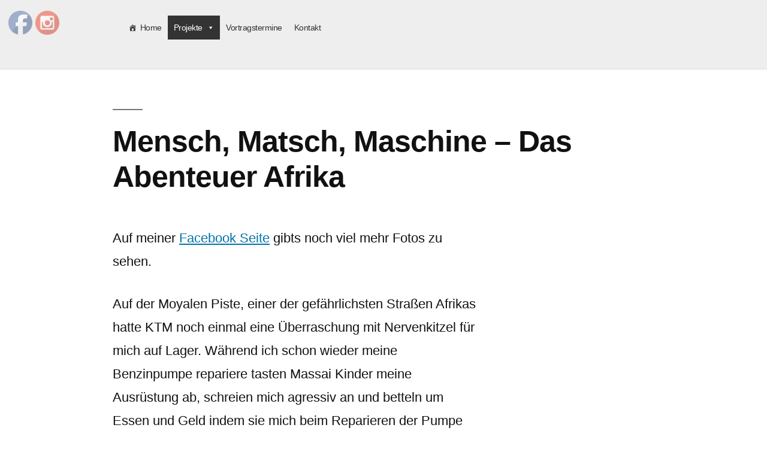

--- FILE ---
content_type: text/html; charset=UTF-8
request_url: https://www.emil-adventures.at/mensch-matsch-maschine-das-abenteuer-afrika/
body_size: 18505
content:
<!doctype html>
<html lang="de">
<head>
	<meta charset="UTF-8" />
	<meta name="viewport" content="width=device-width, initial-scale=1" />
	<link rel="profile" href="https://gmpg.org/xfn/11" />
	<title>Mensch, Matsch, Maschine &#8211; Das Abenteuer Afrika</title>
<link rel='dns-prefetch' href='//s.w.org' />
<link rel="alternate" type="application/rss+xml" title=" &raquo; Feed" href="https://www.emil-adventures.at/feed/" />
<link rel="alternate" type="application/rss+xml" title=" &raquo; Kommentar-Feed" href="https://www.emil-adventures.at/comments/feed/" />
		<script type="text/javascript">
			window._wpemojiSettings = {"baseUrl":"https:\/\/s.w.org\/images\/core\/emoji\/12.0.0-1\/72x72\/","ext":".png","svgUrl":"https:\/\/s.w.org\/images\/core\/emoji\/12.0.0-1\/svg\/","svgExt":".svg","source":{"concatemoji":"https:\/\/www.emil-adventures.at\/wp-includes\/js\/wp-emoji-release.min.js?ver=5.3.20"}};
			!function(e,a,t){var n,r,o,i=a.createElement("canvas"),p=i.getContext&&i.getContext("2d");function s(e,t){var a=String.fromCharCode;p.clearRect(0,0,i.width,i.height),p.fillText(a.apply(this,e),0,0);e=i.toDataURL();return p.clearRect(0,0,i.width,i.height),p.fillText(a.apply(this,t),0,0),e===i.toDataURL()}function c(e){var t=a.createElement("script");t.src=e,t.defer=t.type="text/javascript",a.getElementsByTagName("head")[0].appendChild(t)}for(o=Array("flag","emoji"),t.supports={everything:!0,everythingExceptFlag:!0},r=0;r<o.length;r++)t.supports[o[r]]=function(e){if(!p||!p.fillText)return!1;switch(p.textBaseline="top",p.font="600 32px Arial",e){case"flag":return s([127987,65039,8205,9895,65039],[127987,65039,8203,9895,65039])?!1:!s([55356,56826,55356,56819],[55356,56826,8203,55356,56819])&&!s([55356,57332,56128,56423,56128,56418,56128,56421,56128,56430,56128,56423,56128,56447],[55356,57332,8203,56128,56423,8203,56128,56418,8203,56128,56421,8203,56128,56430,8203,56128,56423,8203,56128,56447]);case"emoji":return!s([55357,56424,55356,57342,8205,55358,56605,8205,55357,56424,55356,57340],[55357,56424,55356,57342,8203,55358,56605,8203,55357,56424,55356,57340])}return!1}(o[r]),t.supports.everything=t.supports.everything&&t.supports[o[r]],"flag"!==o[r]&&(t.supports.everythingExceptFlag=t.supports.everythingExceptFlag&&t.supports[o[r]]);t.supports.everythingExceptFlag=t.supports.everythingExceptFlag&&!t.supports.flag,t.DOMReady=!1,t.readyCallback=function(){t.DOMReady=!0},t.supports.everything||(n=function(){t.readyCallback()},a.addEventListener?(a.addEventListener("DOMContentLoaded",n,!1),e.addEventListener("load",n,!1)):(e.attachEvent("onload",n),a.attachEvent("onreadystatechange",function(){"complete"===a.readyState&&t.readyCallback()})),(n=t.source||{}).concatemoji?c(n.concatemoji):n.wpemoji&&n.twemoji&&(c(n.twemoji),c(n.wpemoji)))}(window,document,window._wpemojiSettings);
		</script>
		<style type="text/css">
img.wp-smiley,
img.emoji {
	display: inline !important;
	border: none !important;
	box-shadow: none !important;
	height: 1em !important;
	width: 1em !important;
	margin: 0 .07em !important;
	vertical-align: -0.1em !important;
	background: none !important;
	padding: 0 !important;
}
</style>
	<link rel='stylesheet' id='wp-block-library-css'  href='https://www.emil-adventures.at/wp-includes/css/dist/block-library/style.min.css?ver=5.3.20' type='text/css' media='all' />
<link rel='stylesheet' id='wp-block-library-theme-css'  href='https://www.emil-adventures.at/wp-includes/css/dist/block-library/theme.min.css?ver=5.3.20' type='text/css' media='all' />
<link rel='stylesheet' id='SFSImainCss-css'  href='https://www.emil-adventures.at/wp-content/plugins/ultimate-social-media-icons/css/sfsi-style.css?ver=5.3.20' type='text/css' media='all' />
<link rel='stylesheet' id='megamenu-css'  href='https://www.emil-adventures.at/wp-content/uploads/maxmegamenu/style.css?ver=2363f5' type='text/css' media='all' />
<link rel='stylesheet' id='dashicons-css'  href='https://www.emil-adventures.at/wp-includes/css/dashicons.min.css?ver=5.3.20' type='text/css' media='all' />
<link rel='stylesheet' id='cleanine-parent-style-css'  href='https://www.emil-adventures.at/wp-content/themes/twentynineteen/style.css?ver=5.3.20' type='text/css' media='all' />
<link rel='stylesheet' id='cleanine-child-style-css'  href='https://www.emil-adventures.at/wp-content/themes/cleanine/style.css?ver=5.3.20' type='text/css' media='all' />
<link rel='stylesheet' id='twentynineteen-style-css'  href='https://www.emil-adventures.at/wp-content/themes/cleanine/style.css?ver=1.2' type='text/css' media='all' />
<link rel='stylesheet' id='twentynineteen-print-style-css'  href='https://www.emil-adventures.at/wp-content/themes/twentynineteen/print.css?ver=1.2' type='text/css' media='print' />
<script type='text/javascript' src='https://www.emil-adventures.at/wp-includes/js/jquery/jquery.js?ver=1.12.4-wp'></script>
<script type='text/javascript' src='https://www.emil-adventures.at/wp-includes/js/jquery/jquery-migrate.min.js?ver=1.4.1'></script>
<link rel='https://api.w.org/' href='https://www.emil-adventures.at/wp-json/' />
<link rel="EditURI" type="application/rsd+xml" title="RSD" href="https://www.emil-adventures.at/xmlrpc.php?rsd" />
<link rel="wlwmanifest" type="application/wlwmanifest+xml" href="https://www.emil-adventures.at/wp-includes/wlwmanifest.xml" /> 
<meta name="generator" content="WordPress 5.3.20" />
<link rel="canonical" href="https://www.emil-adventures.at/mensch-matsch-maschine-das-abenteuer-afrika/" />
<link rel='shortlink' href='https://www.emil-adventures.at/?p=89' />
<link rel="alternate" type="application/json+oembed" href="https://www.emil-adventures.at/wp-json/oembed/1.0/embed?url=https%3A%2F%2Fwww.emil-adventures.at%2Fmensch-matsch-maschine-das-abenteuer-afrika%2F" />
<link rel="alternate" type="text/xml+oembed" href="https://www.emil-adventures.at/wp-json/oembed/1.0/embed?url=https%3A%2F%2Fwww.emil-adventures.at%2Fmensch-matsch-maschine-das-abenteuer-afrika%2F&#038;format=xml" />
<meta name="[base64]" content="Kg5AKTW1rtLXFEJNSkTg"/><meta name="viewport" content="width=device-width, initial-scale=1">
	<style type="text/css" id="custom-theme-colors" >
		
		/*
		 * Set background for:
		 * - featured image :before
		 * - featured image :before
		 * - post thumbmail :before
		 * - post thumbmail :before
		 * - Submenu
		 * - Sticky Post
		 * - buttons
		 * - WP Block Button
		 * - Blocks
		 */
		.image-filters-enabled .site-header.featured-image .site-featured-image:before,
		.image-filters-enabled .site-header.featured-image .site-featured-image:after,
		.image-filters-enabled .entry .post-thumbnail:before,
		.image-filters-enabled .entry .post-thumbnail:after,
		.main-navigation .sub-menu,
		.sticky-post,
		.entry .entry-content .wp-block-button .wp-block-button__link:not(.has-background),
		.entry .button, button, input[type="button"], input[type="reset"], input[type="submit"],
		.entry .entry-content > .has-primary-background-color,
		.entry .entry-content > *[class^="wp-block-"].has-primary-background-color,
		.entry .entry-content > *[class^="wp-block-"] .has-primary-background-color,
		.entry .entry-content > *[class^="wp-block-"].is-style-solid-color,
		.entry .entry-content > *[class^="wp-block-"].is-style-solid-color.has-primary-background-color,
		.entry .entry-content .wp-block-file .wp-block-file__button {
			background-color: hsl( 199, 100%, 33% ); /* base: #0073a8; */
		}

		/*
		 * Set Color for:
		 * - all links
		 * - main navigation links
		 * - Post navigation links
		 * - Post entry meta hover
		 * - Post entry header more-link hover
		 * - main navigation svg
		 * - comment navigation
		 * - Comment edit link hover
		 * - Site Footer Link hover
		 * - Widget links
		 */
		a,
		a:visited,
		.main-navigation .main-menu > li,
		.main-navigation ul.main-menu > li > a,
		.post-navigation .post-title,
		.entry .entry-meta a:hover,
		.entry .entry-footer a:hover,
		.entry .entry-content .more-link:hover,
		.main-navigation .main-menu > li > a + svg,
		.comment .comment-metadata > a:hover,
		.comment .comment-metadata .comment-edit-link:hover,
		#colophon .site-info a:hover,
		.widget a,
		.entry .entry-content .wp-block-button.is-style-outline .wp-block-button__link:not(.has-text-color),
		.entry .entry-content > .has-primary-color,
		.entry .entry-content > *[class^="wp-block-"] .has-primary-color,
		.entry .entry-content > *[class^="wp-block-"].is-style-solid-color blockquote.has-primary-color,
		.entry .entry-content > *[class^="wp-block-"].is-style-solid-color blockquote.has-primary-color p {
			color: hsl( 199, 100%, 33% ); /* base: #0073a8; */
		}

		/*
		 * Set border color for:
		 * wp block quote
		 * :focus
		 */
		blockquote,
		.entry .entry-content blockquote,
		.entry .entry-content .wp-block-quote:not(.is-large),
		.entry .entry-content .wp-block-quote:not(.is-style-large),
		input[type="text"]:focus,
		input[type="email"]:focus,
		input[type="url"]:focus,
		input[type="password"]:focus,
		input[type="search"]:focus,
		input[type="number"]:focus,
		input[type="tel"]:focus,
		input[type="range"]:focus,
		input[type="date"]:focus,
		input[type="month"]:focus,
		input[type="week"]:focus,
		input[type="time"]:focus,
		input[type="datetime"]:focus,
		input[type="datetime-local"]:focus,
		input[type="color"]:focus,
		textarea:focus {
			border-color: hsl( 199, 100%, 33% ); /* base: #0073a8; */
		}

		.gallery-item > div > a:focus {
			box-shadow: 0 0 0 2px hsl( 199, 100%, 33% ); /* base: #0073a8; */
		}

		/* Hover colors */
		a:hover, a:active,
		.main-navigation .main-menu > li > a:hover,
		.main-navigation .main-menu > li > a:hover + svg,
		.post-navigation .nav-links a:hover,
		.post-navigation .nav-links a:hover .post-title,
		.author-bio .author-description .author-link:hover,
		.entry .entry-content > .has-secondary-color,
		.entry .entry-content > *[class^="wp-block-"] .has-secondary-color,
		.entry .entry-content > *[class^="wp-block-"].is-style-solid-color blockquote.has-secondary-color,
		.entry .entry-content > *[class^="wp-block-"].is-style-solid-color blockquote.has-secondary-color p,
		.comment .comment-author .fn a:hover,
		.comment-reply-link:hover,
		.comment-navigation .nav-previous a:hover,
		.comment-navigation .nav-next a:hover,
		#cancel-comment-reply-link:hover,
		.widget a:hover {
			color: hsl( 199, 100%, 23% ); /* base: #005177; */
		}

		.main-navigation .sub-menu > li > a:hover,
		.main-navigation .sub-menu > li > a:focus,
		.main-navigation .sub-menu > li > a:hover:after,
		.main-navigation .sub-menu > li > a:focus:after,
		.main-navigation .sub-menu > li > .menu-item-link-return:hover,
		.main-navigation .sub-menu > li > .menu-item-link-return:focus,
		.main-navigation .sub-menu > li > a:not(.submenu-expand):hover,
		.main-navigation .sub-menu > li > a:not(.submenu-expand):focus,
		.entry .entry-content > .has-secondary-background-color,
		.entry .entry-content > *[class^="wp-block-"].has-secondary-background-color,
		.entry .entry-content > *[class^="wp-block-"] .has-secondary-background-color,
		.entry .entry-content > *[class^="wp-block-"].is-style-solid-color.has-secondary-background-color {
			background-color: hsl( 199, 100%, 23% ); /* base: #005177; */
		}

		/* Text selection colors */
		::selection {
			background-color: hsl( 199, 50%, 90% ); /* base: #005177; */
		}
		::-moz-selection {
			background-color: hsl( 199, 50%, 90% ); /* base: #005177; */
		}	</style>
	<style type="text/css">/** Mega Menu CSS: fs **/</style>
</head>

<body class="page-template-default page page-id-89 wp-embed-responsive mega-menu-menu-1 singular image-filters-enabled">
<div id="page" class="site">
	<a class="skip-link screen-reader-text" href="#content">Zum Inhalt springen</a>
		
				
		<header id="masthead" class='site-header'>

			<div class="site-branding-container">
				<div class="site-branding">

			
				<nav id="site-navigation" class="main-navigation" aria-label="Menü oben">
			<div id="mega-menu-wrap-menu-1" class="mega-menu-wrap"><div class="mega-menu-toggle"><div class="mega-toggle-blocks-left"></div><div class="mega-toggle-blocks-center"></div><div class="mega-toggle-blocks-right"><div class='mega-toggle-block mega-menu-toggle-block mega-toggle-block-1' id='mega-toggle-block-1' tabindex='0'><span class='mega-toggle-label' role='button' aria-expanded='false'><span class='mega-toggle-label-closed'>MENU</span><span class='mega-toggle-label-open'>MENU</span></span></div></div></div><ul id="mega-menu-menu-1" class="mega-menu max-mega-menu mega-menu-horizontal mega-no-js" data-event="hover_intent" data-effect="slide" data-effect-speed="200" data-effect-mobile="disabled" data-effect-speed-mobile="0" data-mobile-force-width="false" data-second-click="go" data-document-click="collapse" data-vertical-behaviour="standard" data-breakpoint="600" data-unbind="true"><li class='mega-menu-item mega-menu-item-type-post_type mega-menu-item-object-page mega-menu-item-home mega-align-bottom-left mega-menu-flyout mega-has-icon mega-icon-left mega-menu-item-160' id='mega-menu-item-160'><a class="dashicons-admin-home mega-menu-link" href="https://www.emil-adventures.at/" tabindex="0">Home</a></li><li class='mega-menu-item mega-menu-item-type-post_type mega-menu-item-object-page mega-current-menu-ancestor mega-current-menu-parent mega-current_page_parent mega-current_page_ancestor mega-menu-item-has-children mega-align-bottom-left mega-menu-flyout mega-menu-item-172' id='mega-menu-item-172'><a class="mega-menu-link" href="https://www.emil-adventures.at/projekte/" aria-haspopup="true" aria-expanded="false" tabindex="0">Projekte<span class="mega-indicator"></span></a>
<ul class="mega-sub-menu">
<li class='mega-mobile-parent-nav-menu-item mega-menu-item--1 mobile-parent-nav-menu-item menu-item--1' id='mega-menu-item--1'><a class="mega-menu-link" href="https://www.emil-adventures.at/projekte/">Projekte</a></li><li class='mega-menu-item mega-menu-item-type-post_type mega-menu-item-object-page mega-current-menu-item mega-page_item mega-page-item-89 mega-current_page_item mega-menu-item-92' id='mega-menu-item-92'><a class="mega-menu-link" href="https://www.emil-adventures.at/mensch-matsch-maschine-das-abenteuer-afrika/">Mensch, Matsch, Maschine – Das Abenteuer Afrika</a></li><li class='mega-menu-item mega-menu-item-type-post_type mega-menu-item-object-page mega-menu-item-88' id='mega-menu-item-88'><a class="mega-menu-link" href="https://www.emil-adventures.at/die-neue-albanien-2013/">Die Neue, Albanien – 2013</a></li><li class='mega-menu-item mega-menu-item-type-post_type mega-menu-item-object-page mega-menu-item-77' id='mega-menu-item-77'><a class="mega-menu-link" href="https://www.emil-adventures.at/albanien-2012/">Albanien – 2012</a></li><li class='mega-menu-item mega-menu-item-type-post_type mega-menu-item-object-page mega-menu-item-33' id='mega-menu-item-33'><a class="mega-menu-link" href="https://www.emil-adventures.at/kreuz-und-quer-durch-die-tuerkei/">Kreuz und quer durch die Türkei – 2011</a></li></ul>
</li><li class='mega-menu-item mega-menu-item-type-post_type mega-menu-item-object-page mega-align-bottom-left mega-menu-flyout mega-menu-item-185' id='mega-menu-item-185'><a class="mega-menu-link" href="https://www.emil-adventures.at/vortragstermine/" tabindex="0">Vortragstermine</a></li><li class='mega-menu-item mega-menu-item-type-post_type mega-menu-item-object-page mega-align-bottom-left mega-menu-flyout mega-menu-item-168' id='mega-menu-item-168'><a class="mega-menu-link" href="https://www.emil-adventures.at/165-2/" tabindex="0">Kontakt</a></li></ul></div><div class="main-menu-more"><ul class="main-menu"><li class="menu-item menu-item-has-children"><button class="submenu-expand main-menu-more-toggle is-empty" tabindex="-1" aria-label="More" aria-haspopup="true" aria-expanded="false"><span class="screen-reader-text">Mehr</span><svg class="svg-icon" width="24" height="24" aria-hidden="true" role="img" focusable="false" width="24" height="24" xmlns="http://www.w3.org/2000/svg"><g fill="none" fill-rule="evenodd"><path d="M0 0h24v24H0z"/><path fill="currentColor" fill-rule="nonzero" d="M12 2c5.52 0 10 4.48 10 10s-4.48 10-10 10S2 17.52 2 12 6.48 2 12 2zM6 14a2 2 0 1 0 0-4 2 2 0 0 0 0 4zm6 0a2 2 0 1 0 0-4 2 2 0 0 0 0 4zm6 0a2 2 0 1 0 0-4 2 2 0 0 0 0 4z"/></g></svg></button><ul class="sub-menu hidden-links"><li id="menu-item--1" class="mobile-parent-nav-menu-item menu-item--1"><button class="menu-item-link-return"><svg class="svg-icon" width="24" height="24" aria-hidden="true" role="img" focusable="false" viewBox="0 0 24 24" version="1.1" xmlns="http://www.w3.org/2000/svg" xmlns:xlink="http://www.w3.org/1999/xlink"><path d="M15.41 7.41L14 6l-6 6 6 6 1.41-1.41L10.83 12z"></path><path d="M0 0h24v24H0z" fill="none"></path></svg>Zurück</button></li></ul></li></ul></div>		</nav><!-- #site-navigation -->
		</div><!-- .site-branding -->
			</div><!-- .layout-wrap -->

		</header><!-- #masthead -->
		
					
		</div>

	<div id="content" class="site-content">

	<section id="primary" class="content-area">
		<main id="main" class="site-main">

			
<article id="post-89" class="post-89 page type-page status-publish hentry entry">
		<header class="entry-header">
		
<h1 class="entry-title">Mensch, Matsch, Maschine &#8211; Das Abenteuer Afrika</h1>
	</header>
	
	<div class="entry-content">
		
<p> Auf meiner <a href="https://www.facebook.com/Florian-Emil-336046836407542/">Facebook Seite</a> gibts noch viel mehr Fotos zu sehen.</p>



<p></p>



<p>
Auf der Moyalen Piste, einer der gefährlichsten Straßen Afrikas hatte 
KTM noch einmal eine Überraschung mit Nervenkitzel für mich auf Lager. 
Während ich schon wieder meine Benzinpumpe repariere tasten Massai 
Kinder meine Ausrüstung ab, schreien mich agressiv an und betteln um 
Essen und Geld indem sie mich beim Reparieren der Pumpe schupfen. 
Plötzlich sind sie still und aus meiner Sichtweite. Als ich aufschaue um
 mich umzusehen stehen plötzlich vier bewaffnete Männer vor mir. Glücklicherweise
 sind es Ranger, die für Sicherheit auf der Strecke sorgen sollen. Einer
 von ihnen bleibt sogar bei mir, bis ich mit der Benzinpumpe fertig bin.<br>
 Durch den Steinhagel in Äthiopien und 50°C im Sudan ging es zur Fähre 
in Wadi Halfa, die uns über den einzigen Grenzübergang von Sudan nach 
Ägypten, 300km entlang des Nils bringen soll.<br> Nach 10 Monaten, 
40.000km und mehr als 30 Ländern bin ich endlich wieder zu Hause 
angekommen. Es war eine lehrreiche Zeit und ich bin stolz darauf, diesen
 Kontinent umrundet zu haben. Die Durchquerung West-Afrikas gilt als die
 schwierigste Strecke der Welt und nicht nur in Bezug auf die enormen 
bürokratischen Hürden sondern auch fahrtechnisch gab es für mich keine 
bessere Schule als diese Kombination aus West-Afrika und Thomas Kiraly.<br> Aber auch von meinem zweiten Reisepartner, Istvan Marko, konnte ich einiges lernen.<br>
 In kürze werden meine Vortragstermine veröffentlicht und ich freue mich
 viele bekannte aber auch neue Gesicherter dort zu sehen.<br> So, jetzt gehts aber zur Mostschenke Fattingerhof auf a Brettljausn!

</p>



<ul class="wp-block-gallery columns-3 is-cropped"><li class="blocks-gallery-item"><figure><img src="http://www.emil-adventures.at/wp-content/uploads/2019/05/DSC_0020-2-1-683x1024.jpg" alt="" data-id="100" data-link="http://www.emil-adventures.at/mensch-matsch-maschine-das-abenteuer-afrika/dsc_0020-2-1/" class="wp-image-100" srcset="https://www.emil-adventures.at/wp-content/uploads/2019/05/DSC_0020-2-1-683x1024.jpg 683w, https://www.emil-adventures.at/wp-content/uploads/2019/05/DSC_0020-2-1-200x300.jpg 200w, https://www.emil-adventures.at/wp-content/uploads/2019/05/DSC_0020-2-1-768x1152.jpg 768w, https://www.emil-adventures.at/wp-content/uploads/2019/05/DSC_0020-2-1-1568x2352.jpg 1568w" sizes="(max-width: 683px) 100vw, 683px" /></figure></li><li class="blocks-gallery-item"><figure><img src="http://www.emil-adventures.at/wp-content/uploads/2019/05/DSC_0015-2-1024x683.jpg" alt="" data-id="102" data-link="http://www.emil-adventures.at/mensch-matsch-maschine-das-abenteuer-afrika/dsc_0015-2/" class="wp-image-102" srcset="https://www.emil-adventures.at/wp-content/uploads/2019/05/DSC_0015-2-1024x683.jpg 1024w, https://www.emil-adventures.at/wp-content/uploads/2019/05/DSC_0015-2-300x200.jpg 300w, https://www.emil-adventures.at/wp-content/uploads/2019/05/DSC_0015-2-768x512.jpg 768w, https://www.emil-adventures.at/wp-content/uploads/2019/05/DSC_0015-2-1568x1045.jpg 1568w" sizes="(max-width: 1024px) 100vw, 1024px" /></figure></li><li class="blocks-gallery-item"><figure><img src="http://www.emil-adventures.at/wp-content/uploads/2019/05/DSC_0043-3-1024x683.jpg" alt="" data-id="103" data-link="http://www.emil-adventures.at/mensch-matsch-maschine-das-abenteuer-afrika/dsc_0043-3/" class="wp-image-103" srcset="https://www.emil-adventures.at/wp-content/uploads/2019/05/DSC_0043-3-1024x683.jpg 1024w, https://www.emil-adventures.at/wp-content/uploads/2019/05/DSC_0043-3-300x200.jpg 300w, https://www.emil-adventures.at/wp-content/uploads/2019/05/DSC_0043-3-768x512.jpg 768w, https://www.emil-adventures.at/wp-content/uploads/2019/05/DSC_0043-3-1568x1045.jpg 1568w" sizes="(max-width: 1024px) 100vw, 1024px" /></figure></li></ul>



<p> Beim Motorrad Gottesdienst heute sollen angeblich mehr als 300  Motorräder an einer gemeinsamen Ausfahrt teilnehmen. Ist ja süß&#8230; Bei  der Bike Week in Shelly Beach in Süd Afrika starteten 35.000 Motorräder  zur selben Zeit ihre Motoren um gemeinsam 50km zurückzulegen. Ein  Wahnsinnsereignis.<br> Raus aus dem sonnigen Shelly Beach musste ich  mich den berüchtigten Sani Pass nach Lesotho, bei Starknebel und  ausfallender Kupplung, bis zum höchsten Pub Afrikas auf über 3.000m  Seehöhe hochkämpfen. Am nächsten Morgen  wurde ich dafür mit einem wunderbaren Ausblick, aber leider auch mit  angeschwollenen Mandeln belohnt.<br> Im dünn besiedelten Botswana  bekommt man das eine oder andere Mal Elefanten sogar mitten auf der  Straße zu sehen. Diese beindruckenden Tiere können aber auch sehr  beängstigend sein, wenn sie sich bedroht fühlen.<br> Auf der Flucht vor  einem starken Regen fanden wir dann Unterkunft bei der äußerst  gastfreundlichen Mirrijam, die uns sofort ein Zimmer in ihrem Dorf anbot  und zu unseren Ehren eine ihrer Hennen schlachtete.<br> Und weil Istvan  von Vögeln nicht genug bekam hatte er am nächsten Tag gleich eine nette  Begegnung mit einem Vögelchen, das ihm bei voller Fahrt direkt aufs  Visir klatschte. R.I.P. Vogerl<br>Mittlerweile sind wir wieder weit  hinter feindlichen Linien in Nairobi, morgen gehts auf die letzte große  Prüfung, die Moyale Piste. Auf Grund der dort lauernden somalischen  Banditen sollten wir hier nicht unbedingt unser Nachtlager aufschlagen. </p>



<ul class="wp-block-gallery columns-3 is-cropped"><li class="blocks-gallery-item"><figure><img src="http://www.emil-adventures.at/wp-content/uploads/2019/05/GOPR0523-1024x768.jpg" alt="" data-id="106" data-link="http://www.emil-adventures.at/mensch-matsch-maschine-das-abenteuer-afrika/dcim105gopro/" class="wp-image-106" srcset="https://www.emil-adventures.at/wp-content/uploads/2019/05/GOPR0523-1024x768.jpg 1024w, https://www.emil-adventures.at/wp-content/uploads/2019/05/GOPR0523-300x225.jpg 300w, https://www.emil-adventures.at/wp-content/uploads/2019/05/GOPR0523-768x576.jpg 768w, https://www.emil-adventures.at/wp-content/uploads/2019/05/GOPR0523-1568x1176.jpg 1568w" sizes="(max-width: 1024px) 100vw, 1024px" /></figure></li><li class="blocks-gallery-item"><figure><img src="http://www.emil-adventures.at/wp-content/uploads/2019/05/GOPR0529-1024x768.jpg" alt="" data-id="107" data-link="http://www.emil-adventures.at/mensch-matsch-maschine-das-abenteuer-afrika/dcim105gopro-2/" class="wp-image-107" srcset="https://www.emil-adventures.at/wp-content/uploads/2019/05/GOPR0529-1024x768.jpg 1024w, https://www.emil-adventures.at/wp-content/uploads/2019/05/GOPR0529-300x225.jpg 300w, https://www.emil-adventures.at/wp-content/uploads/2019/05/GOPR0529-768x576.jpg 768w, https://www.emil-adventures.at/wp-content/uploads/2019/05/GOPR0529-1568x1176.jpg 1568w" sizes="(max-width: 1024px) 100vw, 1024px" /></figure></li><li class="blocks-gallery-item"><figure><img src="http://www.emil-adventures.at/wp-content/uploads/2019/05/DSC_0134-2-683x1024.jpg" alt="" data-id="108" data-link="http://www.emil-adventures.at/mensch-matsch-maschine-das-abenteuer-afrika/dsc_0134-2/" class="wp-image-108" srcset="https://www.emil-adventures.at/wp-content/uploads/2019/05/DSC_0134-2-683x1024.jpg 683w, https://www.emil-adventures.at/wp-content/uploads/2019/05/DSC_0134-2-200x300.jpg 200w, https://www.emil-adventures.at/wp-content/uploads/2019/05/DSC_0134-2-768x1152.jpg 768w, https://www.emil-adventures.at/wp-content/uploads/2019/05/DSC_0134-2-1568x2352.jpg 1568w" sizes="(max-width: 683px) 100vw, 683px" /></figure></li><li class="blocks-gallery-item"><figure><img src="http://www.emil-adventures.at/wp-content/uploads/2019/05/DSC_0069-3-1024x683.jpg" alt="" data-id="109" data-link="http://www.emil-adventures.at/mensch-matsch-maschine-das-abenteuer-afrika/dsc_0069-3/" class="wp-image-109" srcset="https://www.emil-adventures.at/wp-content/uploads/2019/05/DSC_0069-3-1024x683.jpg 1024w, https://www.emil-adventures.at/wp-content/uploads/2019/05/DSC_0069-3-300x200.jpg 300w, https://www.emil-adventures.at/wp-content/uploads/2019/05/DSC_0069-3-768x512.jpg 768w, https://www.emil-adventures.at/wp-content/uploads/2019/05/DSC_0069-3-1568x1045.jpg 1568w" sizes="(max-width: 1024px) 100vw, 1024px" /></figure></li><li class="blocks-gallery-item"><figure><img src="http://www.emil-adventures.at/wp-content/uploads/2019/05/DSC_0064-2-1024x683.jpg" alt="" data-id="110" data-link="http://www.emil-adventures.at/mensch-matsch-maschine-das-abenteuer-afrika/dsc_0064-2/" class="wp-image-110" srcset="https://www.emil-adventures.at/wp-content/uploads/2019/05/DSC_0064-2-1024x683.jpg 1024w, https://www.emil-adventures.at/wp-content/uploads/2019/05/DSC_0064-2-300x200.jpg 300w, https://www.emil-adventures.at/wp-content/uploads/2019/05/DSC_0064-2-768x512.jpg 768w, https://www.emil-adventures.at/wp-content/uploads/2019/05/DSC_0064-2-1568x1045.jpg 1568w" sizes="(max-width: 1024px) 100vw, 1024px" /></figure></li><li class="blocks-gallery-item"><figure><img src="http://www.emil-adventures.at/wp-content/uploads/2019/05/DSC_0062-1024x683.jpg" alt="" data-id="111" data-link="http://www.emil-adventures.at/mensch-matsch-maschine-das-abenteuer-afrika/dsc_0062/" class="wp-image-111" srcset="https://www.emil-adventures.at/wp-content/uploads/2019/05/DSC_0062-1024x683.jpg 1024w, https://www.emil-adventures.at/wp-content/uploads/2019/05/DSC_0062-300x200.jpg 300w, https://www.emil-adventures.at/wp-content/uploads/2019/05/DSC_0062-768x512.jpg 768w, https://www.emil-adventures.at/wp-content/uploads/2019/05/DSC_0062-1568x1045.jpg 1568w" sizes="(max-width: 1024px) 100vw, 1024px" /></figure></li><li class="blocks-gallery-item"><figure><img src="http://www.emil-adventures.at/wp-content/uploads/2019/05/DSC_0041-1024x683.jpg" alt="" data-id="112" data-link="http://www.emil-adventures.at/mensch-matsch-maschine-das-abenteuer-afrika/dsc_0041/" class="wp-image-112" srcset="https://www.emil-adventures.at/wp-content/uploads/2019/05/DSC_0041-1024x683.jpg 1024w, https://www.emil-adventures.at/wp-content/uploads/2019/05/DSC_0041-300x200.jpg 300w, https://www.emil-adventures.at/wp-content/uploads/2019/05/DSC_0041-768x512.jpg 768w, https://www.emil-adventures.at/wp-content/uploads/2019/05/DSC_0041-1568x1045.jpg 1568w" sizes="(max-width: 1024px) 100vw, 1024px" /></figure></li><li class="blocks-gallery-item"><figure><img src="http://www.emil-adventures.at/wp-content/uploads/2019/05/DSC_0036-1024x683.jpg" alt="" data-id="114" data-link="http://www.emil-adventures.at/mensch-matsch-maschine-das-abenteuer-afrika/dsc_0036/" class="wp-image-114" srcset="https://www.emil-adventures.at/wp-content/uploads/2019/05/DSC_0036-1024x683.jpg 1024w, https://www.emil-adventures.at/wp-content/uploads/2019/05/DSC_0036-300x200.jpg 300w, https://www.emil-adventures.at/wp-content/uploads/2019/05/DSC_0036-768x512.jpg 768w, https://www.emil-adventures.at/wp-content/uploads/2019/05/DSC_0036-1568x1046.jpg 1568w" sizes="(max-width: 1024px) 100vw, 1024px" /></figure></li></ul>



<p>
Ohne, dass irgendetwas tropft, geht es bei der KTM nicht und so musste 
ich einen Tag vor meiner Abfahrt von Kapstadt noch ein weiteres Mal die 
Hilfe von Yamaha Helderberg in Kapstadt in Anspruch nehmen. 
Glücklicherweise sind die äußerst Hilfsbereit. Von jetzt an muss die KTM
 mein Vertrauen in sie erst wieder gewinnen.<br> Nachdem ich den 
südlichsten Punkt des Afrikanischen Kontinents, Cape Agulhas, erreicht 
habe, führte es mich in die drittälteste Stadt Südafrikas, Swellendam, 
von wo aus es 2 Tage lang und fast 1.000km durchegehend in strömendem Regen nach East London, zu meinem Freund Mike Stone ging.<br>
 Erst musste ich noch die Geparden in East London zähmen und dann fuhr 
ich über das nördliche Gebirge der Transkei, einem ehemaligen Homeland 
für Süd Afrikanische Ureinwohner, bis nach Shelly Beach, wo mich eine 
Bekannte unserer Familie bereits erwartete. Bei einem Ausflug in den 
nahegelegenen Cannyon wollte sie mir noch zeigen, wo man hier 
bunjee-jumpen kann, doch leider war das Areal gesperrt, da am Vortag bei
 einem Springer das Seil riss und er in den Tod sprang.

</p>



<ul class="wp-block-gallery columns-3 is-cropped"><li class="blocks-gallery-item"><figure><img src="http://www.emil-adventures.at/wp-content/uploads/2019/05/DSC_0074-2-1024x682.jpg" alt="" data-id="116" data-link="http://www.emil-adventures.at/mensch-matsch-maschine-das-abenteuer-afrika/dsc_0074-2/" class="wp-image-116" srcset="https://www.emil-adventures.at/wp-content/uploads/2019/05/DSC_0074-2-1024x682.jpg 1024w, https://www.emil-adventures.at/wp-content/uploads/2019/05/DSC_0074-2-300x200.jpg 300w, https://www.emil-adventures.at/wp-content/uploads/2019/05/DSC_0074-2-768x512.jpg 768w, https://www.emil-adventures.at/wp-content/uploads/2019/05/DSC_0074-2-1568x1045.jpg 1568w" sizes="(max-width: 1024px) 100vw, 1024px" /></figure></li><li class="blocks-gallery-item"><figure><img src="http://www.emil-adventures.at/wp-content/uploads/2019/05/DSC_0069-2-683x1024.jpg" alt="" data-id="117" data-link="http://www.emil-adventures.at/mensch-matsch-maschine-das-abenteuer-afrika/dsc_0069-2/" class="wp-image-117" srcset="https://www.emil-adventures.at/wp-content/uploads/2019/05/DSC_0069-2-683x1024.jpg 683w, https://www.emil-adventures.at/wp-content/uploads/2019/05/DSC_0069-2-200x300.jpg 200w, https://www.emil-adventures.at/wp-content/uploads/2019/05/DSC_0069-2-768x1152.jpg 768w, https://www.emil-adventures.at/wp-content/uploads/2019/05/DSC_0069-2-1568x2352.jpg 1568w" sizes="(max-width: 683px) 100vw, 683px" /></figure></li><li class="blocks-gallery-item"><figure><img src="http://www.emil-adventures.at/wp-content/uploads/2019/05/DSC_0011-1024x780.jpg" alt="" data-id="118" data-link="http://www.emil-adventures.at/mensch-matsch-maschine-das-abenteuer-afrika/dsc_0011/" class="wp-image-118" srcset="https://www.emil-adventures.at/wp-content/uploads/2019/05/DSC_0011-1024x780.jpg 1024w, https://www.emil-adventures.at/wp-content/uploads/2019/05/DSC_0011-300x228.jpg 300w, https://www.emil-adventures.at/wp-content/uploads/2019/05/DSC_0011-768x585.jpg 768w, https://www.emil-adventures.at/wp-content/uploads/2019/05/DSC_0011-1568x1194.jpg 1568w" sizes="(max-width: 1024px) 100vw, 1024px" /></figure></li><li class="blocks-gallery-item"><figure><img src="http://www.emil-adventures.at/wp-content/uploads/2019/05/DSC_0018-1024x683.jpg" alt="" data-id="119" data-link="http://www.emil-adventures.at/mensch-matsch-maschine-das-abenteuer-afrika/dsc_0018/" class="wp-image-119" srcset="https://www.emil-adventures.at/wp-content/uploads/2019/05/DSC_0018-1024x683.jpg 1024w, https://www.emil-adventures.at/wp-content/uploads/2019/05/DSC_0018-300x200.jpg 300w, https://www.emil-adventures.at/wp-content/uploads/2019/05/DSC_0018-768x512.jpg 768w, https://www.emil-adventures.at/wp-content/uploads/2019/05/DSC_0018-1568x1045.jpg 1568w" sizes="(max-width: 1024px) 100vw, 1024px" /></figure></li><li class="blocks-gallery-item"><figure><img src="http://www.emil-adventures.at/wp-content/uploads/2019/05/DSC_0002-1024x683.jpg" alt="" data-id="120" data-link="http://www.emil-adventures.at/mensch-matsch-maschine-das-abenteuer-afrika/dsc_0002/" class="wp-image-120" srcset="https://www.emil-adventures.at/wp-content/uploads/2019/05/DSC_0002-1024x683.jpg 1024w, https://www.emil-adventures.at/wp-content/uploads/2019/05/DSC_0002-300x200.jpg 300w, https://www.emil-adventures.at/wp-content/uploads/2019/05/DSC_0002-768x512.jpg 768w, https://www.emil-adventures.at/wp-content/uploads/2019/05/DSC_0002-1568x1045.jpg 1568w" sizes="(max-width: 1024px) 100vw, 1024px" /></figure></li></ul>



<p>
Nach fast 5 Monaten auf dem Motorrad braucht man einmal eine Pause und 
gemeinsam mit Alis ging es dann mit einem gemieteten Auto richtung 
Namibia. Es war ein entspannendes Gefühl mit einem Fahrzeug zu fahren 
bei dem man nicht ständig die Angst haben muss, irgendwo im Nirgendwo 
einen irreparablen Schaden zu erleiden.<br> Wir düsten innerhalb von 3 
Tagen 2.000km bis zum Etosha Nationalpark im Norden wo wir unzählige 
Zebras, Giraffen, Elefanten, Nashörner u.v.m. zu sehen bekamen. Leider
 war dort Regenzeit und so bekamen wir nur einen Bruchteil der dort 
anzutreffenden Tiere zu sehen. Auf Grund der Artenvielfalt und weil es 
dort Löwen, Leoparden, Geparden und noch viel mehr Raubtiere gibt, ist 
ein Verlassen des Fahrzeuges im gesamten Nationalpark nur in den 3 Camps
 gestattet. Mit meinem Motorrad hätte man mich nie reingelassen.<br> In 
der Nähe von Svakopmund gibt es eine Robbenkolonie mit ca. 80.000 bis 
100.000 Robben und ich wünschte mir ich könnte euch ein bisschen vom 
echt abnormalen Gestank dieser Kolonie mitnehmen. Ich habe so etwas noch
 nie gerochen und hoffe, dass ich es auch nie wieder muss.<br> 
Eigentlich sind die namibianischen Gravelroads ohne Probleme auch mit 
unserem kleinen Polo befahrbar, aber bei Regen sieht die Sache schon 
anders aus, da wird die Straße zu Schlamm und es bilden sich teils sehr 
tiefe Flüsse die sich ihren Weg über die Straße suchen und irgendwann 
steht man an, wenn es nicht einmal mehr die Geländewagen vor mir durch 
so einen Fluss wagen.<br> Zurück in Kapstadt habe ich die 
Kühlwasserlecks meiner KTM gestopft, morgen wird ein Service 
durchgeführt und dann gehts weiter durchs wunderschöne Südafrika.<br> In
 diesem Breicht unterlasse ich einmal detailiertere Informationen über 
die KTM, denn ich habe sie seit dem letzten Bericht kaum benutzt, es 
gibt also von meiner Seite nichts Neues über sie und wie unzuverlässig 
diese wiederverwerteten Haufen Schrott sind weiß mittlerweile ja eh 
schon fast jeder.

</p>



<ul class="wp-block-gallery columns-3 is-cropped"><li class="blocks-gallery-item"><figure><img src="http://www.emil-adventures.at/wp-content/uploads/2019/05/P1030430-1024x683.jpg" alt="" data-id="122" data-link="http://www.emil-adventures.at/mensch-matsch-maschine-das-abenteuer-afrika/p1030430/" class="wp-image-122" srcset="https://www.emil-adventures.at/wp-content/uploads/2019/05/P1030430-1024x683.jpg 1024w, https://www.emil-adventures.at/wp-content/uploads/2019/05/P1030430-300x200.jpg 300w, https://www.emil-adventures.at/wp-content/uploads/2019/05/P1030430-768x512.jpg 768w, https://www.emil-adventures.at/wp-content/uploads/2019/05/P1030430-1568x1045.jpg 1568w" sizes="(max-width: 1024px) 100vw, 1024px" /></figure></li><li class="blocks-gallery-item"><figure><img src="http://www.emil-adventures.at/wp-content/uploads/2019/05/DSC_0146-1024x683.jpg" alt="" data-id="123" data-link="http://www.emil-adventures.at/mensch-matsch-maschine-das-abenteuer-afrika/dsc_0146/" class="wp-image-123" srcset="https://www.emil-adventures.at/wp-content/uploads/2019/05/DSC_0146-1024x683.jpg 1024w, https://www.emil-adventures.at/wp-content/uploads/2019/05/DSC_0146-300x200.jpg 300w, https://www.emil-adventures.at/wp-content/uploads/2019/05/DSC_0146-768x512.jpg 768w, https://www.emil-adventures.at/wp-content/uploads/2019/05/DSC_0146-1568x1045.jpg 1568w" sizes="(max-width: 1024px) 100vw, 1024px" /></figure></li><li class="blocks-gallery-item"><figure><img src="http://www.emil-adventures.at/wp-content/uploads/2019/05/DSC_0074-1024x683.jpg" alt="" data-id="124" data-link="http://www.emil-adventures.at/mensch-matsch-maschine-das-abenteuer-afrika/dsc_0074/" class="wp-image-124" srcset="https://www.emil-adventures.at/wp-content/uploads/2019/05/DSC_0074-1024x683.jpg 1024w, https://www.emil-adventures.at/wp-content/uploads/2019/05/DSC_0074-300x200.jpg 300w, https://www.emil-adventures.at/wp-content/uploads/2019/05/DSC_0074-768x512.jpg 768w, https://www.emil-adventures.at/wp-content/uploads/2019/05/DSC_0074-1568x1045.jpg 1568w" sizes="(max-width: 1024px) 100vw, 1024px" /></figure></li><li class="blocks-gallery-item"><figure><img src="http://www.emil-adventures.at/wp-content/uploads/2019/05/DSC_0069-1024x683.jpg" alt="" data-id="125" data-link="http://www.emil-adventures.at/mensch-matsch-maschine-das-abenteuer-afrika/dsc_0069/" class="wp-image-125" srcset="https://www.emil-adventures.at/wp-content/uploads/2019/05/DSC_0069-1024x683.jpg 1024w, https://www.emil-adventures.at/wp-content/uploads/2019/05/DSC_0069-300x200.jpg 300w, https://www.emil-adventures.at/wp-content/uploads/2019/05/DSC_0069-768x512.jpg 768w, https://www.emil-adventures.at/wp-content/uploads/2019/05/DSC_0069-1568x1045.jpg 1568w" sizes="(max-width: 1024px) 100vw, 1024px" /></figure></li><li class="blocks-gallery-item"><figure><img src="http://www.emil-adventures.at/wp-content/uploads/2019/05/DSC_0045-1-1024x683.jpg" alt="" data-id="126" data-link="http://www.emil-adventures.at/mensch-matsch-maschine-das-abenteuer-afrika/dsc_0045-1/" class="wp-image-126" srcset="https://www.emil-adventures.at/wp-content/uploads/2019/05/DSC_0045-1-1024x683.jpg 1024w, https://www.emil-adventures.at/wp-content/uploads/2019/05/DSC_0045-1-300x200.jpg 300w, https://www.emil-adventures.at/wp-content/uploads/2019/05/DSC_0045-1-768x512.jpg 768w, https://www.emil-adventures.at/wp-content/uploads/2019/05/DSC_0045-1-1568x1045.jpg 1568w" sizes="(max-width: 1024px) 100vw, 1024px" /></figure></li><li class="blocks-gallery-item"><figure><img src="http://www.emil-adventures.at/wp-content/uploads/2019/05/DSC_0040-1-1024x683.jpg" alt="" data-id="127" data-link="http://www.emil-adventures.at/mensch-matsch-maschine-das-abenteuer-afrika/dsc_0040-1/" class="wp-image-127" srcset="https://www.emil-adventures.at/wp-content/uploads/2019/05/DSC_0040-1-1024x683.jpg 1024w, https://www.emil-adventures.at/wp-content/uploads/2019/05/DSC_0040-1-300x200.jpg 300w, https://www.emil-adventures.at/wp-content/uploads/2019/05/DSC_0040-1-768x512.jpg 768w, https://www.emil-adventures.at/wp-content/uploads/2019/05/DSC_0040-1-1568x1045.jpg 1568w" sizes="(max-width: 1024px) 100vw, 1024px" /></figure></li></ul>



<p>
Bereits bei Planungsbeginn meiner Reise war mir klar, dass das härteste Stück der Kongo sein wird und so war es auch.<br>
 Am 24. Dezember passierten wir die Grenze von Gabon Nach Kongo, wo wir 
immer wieder von tiefen Wasserlöchern gebremst werden. Am Vortag hat 
mich noch meine KTM mit einem defekten Zündschloss als 
Vorweihnachtsgeschenk überrascht und zu Weihnachten durfte ich unter ihr
 liegen, weil die Benzinpumpe ihren Geist aufgab. Wie mir bereits 
Didier, der KTM Mechaniker bei KTM-Toni,
 in Togo gesagt hat, hat sie viele kleine Probleme. Glücklicherweise war
 ich auf dieses Problem vorbereitet und ich warte voller Spannung auf 
die nächsten Reparaturen, hoffentlich in noch beschisseneren Gegenden 
all irgendwo im Busch vom Kongo wo tagelang keine Sau vorbeikommt.<br> 
Zu Heilig Abend suchten wir in einem kleinen Dorf Zuflucht vor der 
Dunkelheit, wo extra für uns zwei Hähne geschlachtet und anschließend 
mit Reis lecker zubereitet wurden. In dieser Nacht brach das heftigste 
Gewitter über uns her, das ich je erlebt habe. Keines unserer Zelte 
konnte dem Gewitter Stand halten und auch die Straßen am folgenden Tag 
konnten es nicht. Von da an kämpften wir uns 400km durch den Schlamm 
Richtung Brazzaville. Bei Regen werden die Matschpisten hier so rutschig
 wie Seife und so war es nur eine Frage der Zeit bis jedes unserer 
Motorräder einmal lag. Immer wieder passieren wir LKWs die im Schlamm 
hängen geblieben oder umgekippt sind. Bei der Fahrweise wundert es mich 
aber nicht, dass alle paar Kilometer ein LKW liegt, ich möchte nur nicht
 in der Nähe sein wenn so etwas passiert.<br> Silvester verbringe ich heute in Matadi, direkt an der Grenze nach Angola.<br>
 Der Grenzübergang in die Demokratische Republik Kongo wurde uns wieder 
einmal schwer gemacht. Bei wunderbarem Wetter und miserablen 
Pistenverhältnissen passierten wir an einem abgelegenem Ort die Grenze. 
Leider ließ uns das Arschloch, das unsere Pässe zur Einreise stempeln 
sollte 6 Stunden warten, weil er der Meinung war unsere Visa seien nicht
 korrekt. So waren wir gezwungen die Nacht an der Grenze zu verbringen. 
Der darauffolgende Regen hat die Straße nahezu unbefahrbar gemacht. Alle
 200 Meter mussten wir unsere Reifen vom Schlamm befreien, weil sie 
sonst blockierten und für die ersten 10km brauchten wir 3 Stunden, 
langsam wurde es aber besser. Trotzdem brauchten wir insgesamt 4 Tage 
für die 400km von Brazzaville nach Matadi und das alles nur wegen diesem
 kompetenten Immigrationsbeamten an der Grenze vom Kongo in die Dem. 
Rep. Kongo.

</p>



<ul class="wp-block-gallery columns-3 is-cropped"><li class="blocks-gallery-item"><figure><img src="http://www.emil-adventures.at/wp-content/uploads/2019/05/GOPR0348-1024x682.jpg" alt="" data-id="129" data-link="http://www.emil-adventures.at/mensch-matsch-maschine-das-abenteuer-afrika/dcim105gopro-3/" class="wp-image-129" srcset="https://www.emil-adventures.at/wp-content/uploads/2019/05/GOPR0348-1024x682.jpg 1024w, https://www.emil-adventures.at/wp-content/uploads/2019/05/GOPR0348-300x200.jpg 300w, https://www.emil-adventures.at/wp-content/uploads/2019/05/GOPR0348-768x512.jpg 768w, https://www.emil-adventures.at/wp-content/uploads/2019/05/GOPR0348-1568x1045.jpg 1568w" sizes="(max-width: 1024px) 100vw, 1024px" /></figure></li><li class="blocks-gallery-item"><figure><img src="http://www.emil-adventures.at/wp-content/uploads/2019/05/GOPR0336-1024x683.jpg" alt="" data-id="130" data-link="http://www.emil-adventures.at/mensch-matsch-maschine-das-abenteuer-afrika/dcim105gopro-4/" class="wp-image-130" srcset="https://www.emil-adventures.at/wp-content/uploads/2019/05/GOPR0336-1024x683.jpg 1024w, https://www.emil-adventures.at/wp-content/uploads/2019/05/GOPR0336-300x200.jpg 300w, https://www.emil-adventures.at/wp-content/uploads/2019/05/GOPR0336-768x512.jpg 768w, https://www.emil-adventures.at/wp-content/uploads/2019/05/GOPR0336-1568x1045.jpg 1568w" sizes="(max-width: 1024px) 100vw, 1024px" /></figure></li><li class="blocks-gallery-item"><figure><img src="http://www.emil-adventures.at/wp-content/uploads/2019/05/GOPR0333-1024x682.jpg" alt="" data-id="131" data-link="http://www.emil-adventures.at/mensch-matsch-maschine-das-abenteuer-afrika/dcim105gopro-5/" class="wp-image-131" srcset="https://www.emil-adventures.at/wp-content/uploads/2019/05/GOPR0333-1024x682.jpg 1024w, https://www.emil-adventures.at/wp-content/uploads/2019/05/GOPR0333-300x200.jpg 300w, https://www.emil-adventures.at/wp-content/uploads/2019/05/GOPR0333-768x512.jpg 768w, https://www.emil-adventures.at/wp-content/uploads/2019/05/GOPR0333-1568x1045.jpg 1568w" sizes="(max-width: 1024px) 100vw, 1024px" /></figure></li><li class="blocks-gallery-item"><figure><img src="http://www.emil-adventures.at/wp-content/uploads/2019/05/GOPR0300-1024x683.jpg" alt="" data-id="132" data-link="http://www.emil-adventures.at/mensch-matsch-maschine-das-abenteuer-afrika/dcim105gopro-6/" class="wp-image-132" srcset="https://www.emil-adventures.at/wp-content/uploads/2019/05/GOPR0300-1024x683.jpg 1024w, https://www.emil-adventures.at/wp-content/uploads/2019/05/GOPR0300-300x200.jpg 300w, https://www.emil-adventures.at/wp-content/uploads/2019/05/GOPR0300-768x512.jpg 768w, https://www.emil-adventures.at/wp-content/uploads/2019/05/GOPR0300-1568x1046.jpg 1568w, https://www.emil-adventures.at/wp-content/uploads/2019/05/GOPR0300.jpg 1852w" sizes="(max-width: 1024px) 100vw, 1024px" /></figure></li><li class="blocks-gallery-item"><figure><img src="http://www.emil-adventures.at/wp-content/uploads/2019/05/DSC_0020-1024x683.jpg" alt="" data-id="133" data-link="http://www.emil-adventures.at/mensch-matsch-maschine-das-abenteuer-afrika/dsc_0020/" class="wp-image-133" srcset="https://www.emil-adventures.at/wp-content/uploads/2019/05/DSC_0020-1024x683.jpg 1024w, https://www.emil-adventures.at/wp-content/uploads/2019/05/DSC_0020-300x200.jpg 300w, https://www.emil-adventures.at/wp-content/uploads/2019/05/DSC_0020-768x512.jpg 768w, https://www.emil-adventures.at/wp-content/uploads/2019/05/DSC_0020-1568x1045.jpg 1568w" sizes="(max-width: 1024px) 100vw, 1024px" /></figure></li></ul>



<p>
Die Einreise in die ehemalige deutsche Kolonie Kemerun war ein harter 
Weg. Durch nur mit Motorrädern befahrbare Pisten mussten wir uns bis zur
 Grenze durchkämpfen. Glücklicherweise war der Grenzübergang sehr 
entspannt. Das lag daran, dass seit Jänner 2013 gerade erst 5 Personen 
vor uns den Grenzübergang passiert haben.<br> Immer wieder holen uns 
Regenschauer ein und so ließ man uns nach Absprache mit dem Chief in 
einem Dorf kurz vor der Grenze noch einmal übernachten.<br> Von Reifenpannen
 und viel, viel Regen begleitet peilten wir die Gehörlosenschule in 
Yaounde, der Hauptstadt Kameruns, an. Zu meiner Linken bestaunen die 
Kinder mein Tattoo und die Kinder auf meiner rechten Seite haben meine 
blonden Haare am Unterarm entdeckt. Nacheinander reißt jeder ein Haar 
aus und betrachtet es als ob ich ein Alien wäre. Treotzdem fühle ich 
mich hier sehr wohl.<br> Die Abende verbringe ich meist bei ein paar 
Bier mit dem deutschen Konsul in Yaounde, Gabriel &#8222;dem Massenmörder&#8220; 
(wie er zu dem Namen gokommen ist erfahrt ihr nach meiner Rückkehr bei 
einem meiner Vorträge, eins verrate ich, er ist wirklich ein 
Massenmörder&#8230; ohne Scheiß&#8230;) und ein paar weiteren Gestalten.<br> 
Bald geht es weiter nach Gabon und Kongo, wo uns ein Weihnachten auf dem
 fahrtechnisch vermutlich schwierigsten Teil meiner Reise erwartet.

</p>



<ul class="wp-block-gallery columns-3 is-cropped"><li class="blocks-gallery-item"><figure><img src="http://www.emil-adventures.at/wp-content/uploads/2019/05/1505437_10202781715732975_1286088222_n.jpg" alt="" data-id="136" data-link="http://www.emil-adventures.at/mensch-matsch-maschine-das-abenteuer-afrika/1505437_10202781715732975_1286088222_n/" class="wp-image-136" srcset="https://www.emil-adventures.at/wp-content/uploads/2019/05/1505437_10202781715732975_1286088222_n.jpg 960w, https://www.emil-adventures.at/wp-content/uploads/2019/05/1505437_10202781715732975_1286088222_n-300x200.jpg 300w, https://www.emil-adventures.at/wp-content/uploads/2019/05/1505437_10202781715732975_1286088222_n-768x512.jpg 768w" sizes="(max-width: 960px) 100vw, 960px" /></figure></li><li class="blocks-gallery-item"><figure><img src="http://www.emil-adventures.at/wp-content/uploads/2019/05/GOPR0273-1024x683.jpg" alt="" data-id="137" data-link="http://www.emil-adventures.at/mensch-matsch-maschine-das-abenteuer-afrika/dcim105gopro-7/" class="wp-image-137" srcset="https://www.emil-adventures.at/wp-content/uploads/2019/05/GOPR0273-1024x683.jpg 1024w, https://www.emil-adventures.at/wp-content/uploads/2019/05/GOPR0273-300x200.jpg 300w, https://www.emil-adventures.at/wp-content/uploads/2019/05/GOPR0273-768x512.jpg 768w, https://www.emil-adventures.at/wp-content/uploads/2019/05/GOPR0273-1568x1046.jpg 1568w" sizes="(max-width: 1024px) 100vw, 1024px" /></figure></li><li class="blocks-gallery-item"><figure><img src="http://www.emil-adventures.at/wp-content/uploads/2019/05/GOPR0275-1024x683.jpg" alt="" data-id="138" data-link="http://www.emil-adventures.at/mensch-matsch-maschine-das-abenteuer-afrika/dcim105gopro-8/" class="wp-image-138" srcset="https://www.emil-adventures.at/wp-content/uploads/2019/05/GOPR0275-1024x683.jpg 1024w, https://www.emil-adventures.at/wp-content/uploads/2019/05/GOPR0275-300x200.jpg 300w, https://www.emil-adventures.at/wp-content/uploads/2019/05/GOPR0275-768x512.jpg 768w, https://www.emil-adventures.at/wp-content/uploads/2019/05/GOPR0275-1568x1045.jpg 1568w, https://www.emil-adventures.at/wp-content/uploads/2019/05/GOPR0275.jpg 1851w" sizes="(max-width: 1024px) 100vw, 1024px" /></figure></li><li class="blocks-gallery-item"><figure><img src="http://www.emil-adventures.at/wp-content/uploads/2019/05/DSC_0001-1024x683.jpg" alt="" data-id="139" data-link="http://www.emil-adventures.at/mensch-matsch-maschine-das-abenteuer-afrika/dsc_0001/" class="wp-image-139" srcset="https://www.emil-adventures.at/wp-content/uploads/2019/05/DSC_0001-1024x683.jpg 1024w, https://www.emil-adventures.at/wp-content/uploads/2019/05/DSC_0001-300x200.jpg 300w, https://www.emil-adventures.at/wp-content/uploads/2019/05/DSC_0001-768x512.jpg 768w, https://www.emil-adventures.at/wp-content/uploads/2019/05/DSC_0001-1568x1045.jpg 1568w" sizes="(max-width: 1024px) 100vw, 1024px" /></figure></li></ul>



<p>Bei einem Aufenthalt im wunderbaren Keta (Ghana), wo sich meine 
polnischen Freunde Chris und Veronika auf ihrem Weg nach Südafrika 
niedergelassen haben um dort einen Campingplatz zu eröffnen, durften wir
 mit frisch gepflückten Kokosnüssen noch ein letztes Mal die 
unglaubliche Gastfreundschaft Ghanas erleben. Chris hat aus versehen 
mehrere Strohhütten und sogar einen Voodootempel niedergebrannt, 
trotzdem wird er von den Einheimischen wie ein König behandelt, er gibt 
ihnen immerhin Arbeit.</p>



<p>
 In Ghana findet man entlang der Küste die ältesten Sklavenforts 
Afrikas. Ein noch gut erhaltenes aus dem 18. Jahrhundert befindet sich 
in Keta und bietet einen furchteinflösenden Eindruck, wie die Sklaven 
behandelt wurden.</p>



<p> Auf dem Weg von Lome (Togo) nach Nigeria sehe 
ich in Cotonou (Benin) plötzlich einen weißen Mann mitten auf der 
Hauptstraße herumhüpfen. Ein Meilenstein auf meiner Reise, denn es ist 
Istvan Marko, der taubstumme Grazer, mit dem ich meine Afrikaumrundung 
geplant habe, der mir aber leider immer ein Stück voraus war, weil er 
ein Monat vor mir gestartet ist. Wir verabschieden uns noch von seinen 
Gastgebern, einer Taubstummenschule, und starten los nach Nigeria.</p>



<p>
 Beim Grenzübergang nach Nigeria hat man das Gefühl eine neue Welt zu 
betreten. Die Disziplinlosigkeit und Rücksichtslosigkeit auf Nigerias 
Straßen ist selbst mit meinen bisherigen Erfahrungen in Afrika kaum zu 
vergleichen. Es entstehen Staus aus unersichtlichen Gründen. Wir kämpfen
 uns in den Staus nach vorne, am Ende angekommen sieht man, dass nichts 
den Stau verursacht, nur durch die Dummheit der Verkehrsteilnehmer 
selbst kommt der Verkehr einer dreispurigen Autobahn komplett zum 
Erliegen. Am ersten Tag war mein meistgehörter Satz &#8222;You have to pay 
now&#8220;. Egal ob man im Stau angestoßen wird oder selbst wo anstößt, der 
weiße Mann ist immer Schuld und bei einem Verkehrsunfall ist nur zu 
klären wieviel man als Weißer zahlen muss. Momentan bin ich in Lagos und
 allgemein fühlt man sich wie ein wandelnder Geldsack. Man muss 
aufpassen niemanden zu lange anzusehen denn sonst müsste man schon 
wieder zahlen&#8230; Es ist absurd wofür die Leute hier Geld verlangen.</p>



<ul class="wp-block-gallery columns-3 is-cropped"><li class="blocks-gallery-item"><figure><img src="http://www.emil-adventures.at/wp-content/uploads/2019/05/20131124_121002-768x1024.jpg" alt="" data-id="141" data-link="http://www.emil-adventures.at/mensch-matsch-maschine-das-abenteuer-afrika/20131124_121002/" class="wp-image-141" srcset="https://www.emil-adventures.at/wp-content/uploads/2019/05/20131124_121002-768x1024.jpg 768w, https://www.emil-adventures.at/wp-content/uploads/2019/05/20131124_121002-225x300.jpg 225w, https://www.emil-adventures.at/wp-content/uploads/2019/05/20131124_121002.jpg 1200w" sizes="(max-width: 768px) 100vw, 768px" /></figure></li><li class="blocks-gallery-item"><figure><img src="http://www.emil-adventures.at/wp-content/uploads/2019/05/20131124_125956-1024x768.jpg" alt="" data-id="142" data-link="http://www.emil-adventures.at/mensch-matsch-maschine-das-abenteuer-afrika/20131124_125956/" class="wp-image-142" srcset="https://www.emil-adventures.at/wp-content/uploads/2019/05/20131124_125956-1024x768.jpg 1024w, https://www.emil-adventures.at/wp-content/uploads/2019/05/20131124_125956-300x225.jpg 300w, https://www.emil-adventures.at/wp-content/uploads/2019/05/20131124_125956-768x576.jpg 768w, https://www.emil-adventures.at/wp-content/uploads/2019/05/20131124_125956-1568x1176.jpg 1568w, https://www.emil-adventures.at/wp-content/uploads/2019/05/20131124_125956.jpg 1600w" sizes="(max-width: 1024px) 100vw, 1024px" /></figure></li><li class="blocks-gallery-item"><figure><img src="http://www.emil-adventures.at/wp-content/uploads/2019/05/DSC01946-1024x768.jpg" alt="" data-id="143" data-link="http://www.emil-adventures.at/mensch-matsch-maschine-das-abenteuer-afrika/dsc01946/" class="wp-image-143" srcset="https://www.emil-adventures.at/wp-content/uploads/2019/05/DSC01946-1024x768.jpg 1024w, https://www.emil-adventures.at/wp-content/uploads/2019/05/DSC01946-300x225.jpg 300w, https://www.emil-adventures.at/wp-content/uploads/2019/05/DSC01946-768x576.jpg 768w, https://www.emil-adventures.at/wp-content/uploads/2019/05/DSC01946.jpg 1229w" sizes="(max-width: 1024px) 100vw, 1024px" /></figure></li><li class="blocks-gallery-item"><figure><img src="http://www.emil-adventures.at/wp-content/uploads/2019/05/20131127_105141-1024x768.jpg" alt="" data-id="144" data-link="http://www.emil-adventures.at/mensch-matsch-maschine-das-abenteuer-afrika/20131127_105141/" class="wp-image-144" srcset="https://www.emil-adventures.at/wp-content/uploads/2019/05/20131127_105141-1024x768.jpg 1024w, https://www.emil-adventures.at/wp-content/uploads/2019/05/20131127_105141-300x225.jpg 300w, https://www.emil-adventures.at/wp-content/uploads/2019/05/20131127_105141-768x576.jpg 768w, https://www.emil-adventures.at/wp-content/uploads/2019/05/20131127_105141-1568x1176.jpg 1568w, https://www.emil-adventures.at/wp-content/uploads/2019/05/20131127_105141.jpg 1600w" sizes="(max-width: 1024px) 100vw, 1024px" /></figure></li></ul>



<p>
Mit meinem neuen Reisepartner, Thomas, dem Motorradpolizist aus Dresden,
 reise ich nun bereits seit Senegal gemeinsam bis Südafrika. Seit Guinea
 merke ich wie ich nun im echten Afrika angekommen bin. Die 
Treibstoffqualität nimmt ab und ist bleihältig und die Straßenzustände 
werden schlagartig enorm schlecht. Des öfteren stoßen wir auf Stellen, 
wo ich mir denke &#8222;jetzt ist es aus, hier kommen wir nicht mehr weiter&#8220;, 
doch irgendwie kämpft man sich durch den Schlamm und die Wasserlöcher 
auf die andere Seite und es geht doch weiter. Jetzt habe ich einen 
ungefähren Eindruck davon, was uns noch ab Nigeria erwarten wird.<br> 
Doch nicht nur die Straßenzustände stellen Hindernisse dar, entgegen 
meiner Erwartungen muss man sich auch vor der einheimischen Bevölkerung 
in Acht nehmen.

</p>



<ul class="wp-block-gallery columns-3 is-cropped"><li class="blocks-gallery-item"><figure><img src="http://www.emil-adventures.at/wp-content/uploads/2019/05/DSC_0007-1024x683.jpg" alt="" data-id="146" data-link="http://www.emil-adventures.at/mensch-matsch-maschine-das-abenteuer-afrika/dsc_0007/" class="wp-image-146" srcset="https://www.emil-adventures.at/wp-content/uploads/2019/05/DSC_0007-1024x683.jpg 1024w, https://www.emil-adventures.at/wp-content/uploads/2019/05/DSC_0007-300x200.jpg 300w, https://www.emil-adventures.at/wp-content/uploads/2019/05/DSC_0007-768x512.jpg 768w, https://www.emil-adventures.at/wp-content/uploads/2019/05/DSC_0007-1568x1045.jpg 1568w" sizes="(max-width: 1024px) 100vw, 1024px" /></figure></li><li class="blocks-gallery-item"><figure><img src="http://www.emil-adventures.at/wp-content/uploads/2019/05/GOPR0199-1024x768.jpg" alt="" data-id="149" data-link="http://www.emil-adventures.at/mensch-matsch-maschine-das-abenteuer-afrika/dcim105gopro-10/" class="wp-image-149" srcset="https://www.emil-adventures.at/wp-content/uploads/2019/05/GOPR0199-1024x768.jpg 1024w, https://www.emil-adventures.at/wp-content/uploads/2019/05/GOPR0199-300x225.jpg 300w, https://www.emil-adventures.at/wp-content/uploads/2019/05/GOPR0199-768x576.jpg 768w, https://www.emil-adventures.at/wp-content/uploads/2019/05/GOPR0199-1568x1176.jpg 1568w" sizes="(max-width: 1024px) 100vw, 1024px" /></figure></li><li class="blocks-gallery-item"><figure><img src="http://www.emil-adventures.at/wp-content/uploads/2019/05/GOPR0196-1024x768.jpg" alt="" data-id="150" data-link="http://www.emil-adventures.at/mensch-matsch-maschine-das-abenteuer-afrika/dcim105gopro-11/" class="wp-image-150" srcset="https://www.emil-adventures.at/wp-content/uploads/2019/05/GOPR0196-1024x768.jpg 1024w, https://www.emil-adventures.at/wp-content/uploads/2019/05/GOPR0196-300x225.jpg 300w, https://www.emil-adventures.at/wp-content/uploads/2019/05/GOPR0196-768x576.jpg 768w, https://www.emil-adventures.at/wp-content/uploads/2019/05/GOPR0196-1568x1176.jpg 1568w" sizes="(max-width: 1024px) 100vw, 1024px" /></figure></li></ul>



<p>Mit
 ein paar weiteren Visa im Pass fahre ich vom Lac Rose, an dem die 
legendaere Rallye Paris-Dakar seinerzeit ihr Ziel fand, weiter nach 
Gambia. Laut Berichten von anderen Reisenden erwarten uns aber noch so 
einige Visa Probleme. In dieser Hinsicht ist Westafrika auf der ganzen 
Welt wohl kaum zu ueberbieten.</p>



<p> Im Binnenstaat Gambia fuehrt der 
einzige Weg in die Hauptstadt Banjul ueber den gleichnamigen Fluss mit 
einer voellig ramponierten und ueberladenen Faehre, die die 7 km breite 
Flussmuendung nur etwa 3 mal am Tag ueberquert, je nachdem ob die Faehre
 gerade repariert werden muss (und diese Faehre muss oft repariert 
werden).</p>



<ul class="wp-block-gallery columns-2 is-cropped"><li class="blocks-gallery-item"><figure><img src="http://www.emil-adventures.at/wp-content/uploads/2019/05/DSC_0182-1-1024x768.jpg" alt="" data-id="152" data-link="http://www.emil-adventures.at/mensch-matsch-maschine-das-abenteuer-afrika/dsc_0182-1/" class="wp-image-152" srcset="https://www.emil-adventures.at/wp-content/uploads/2019/05/DSC_0182-1-1024x768.jpg 1024w, https://www.emil-adventures.at/wp-content/uploads/2019/05/DSC_0182-1-300x225.jpg 300w, https://www.emil-adventures.at/wp-content/uploads/2019/05/DSC_0182-1-768x576.jpg 768w, https://www.emil-adventures.at/wp-content/uploads/2019/05/DSC_0182-1-1568x1176.jpg 1568w" sizes="(max-width: 1024px) 100vw, 1024px" /></figure></li><li class="blocks-gallery-item"><figure><img src="http://www.emil-adventures.at/wp-content/uploads/2019/05/GOPR0161-1-1024x768.jpg" alt="" data-id="153" data-link="http://www.emil-adventures.at/mensch-matsch-maschine-das-abenteuer-afrika/dcim105gopro-12/" class="wp-image-153" srcset="https://www.emil-adventures.at/wp-content/uploads/2019/05/GOPR0161-1-1024x768.jpg 1024w, https://www.emil-adventures.at/wp-content/uploads/2019/05/GOPR0161-1-300x225.jpg 300w, https://www.emil-adventures.at/wp-content/uploads/2019/05/GOPR0161-1-768x576.jpg 768w, https://www.emil-adventures.at/wp-content/uploads/2019/05/GOPR0161-1-1568x1176.jpg 1568w" sizes="(max-width: 1024px) 100vw, 1024px" /></figure></li></ul>



<p></p>



<p>Nicht nur der Weg, sondern auch die Bürokratie und die enorme und 
dreiste Art der Korruption hindern einem an einer komfortablen Einreise 
in den Senegal. Weil beim ersten Anlauf mein senegalesiches Visum nicht 
akzeptiert wurde und mein mauretanisches Visum nur für eine einmalige 
Einreise ausgestellt war konnte ich weder ins eine Land ein- noch ins 
andere zurückreisen und musste eine Nacht im Niemandsland verbringen.</p>



<p> Meine erste Nacht im Senegal verbrachte ich durchgehend am Klo
 und zur Zeit erhole ich mich von meinem noch vor 2 Tagen grünen 
Dünnschiss auf einem von Schweizern geführten Campingplatz mit 
europäischen Toiletten und sogar Klopapier!</p>



<p>
 Am ersten Morgen hier begrüßte mich auch gleich ein Waran direkt vor 
meinem Zelt und auch auf Affen kann man hier treffen, die seit einigen 
Jahren ihr Unwesen hier treiben und alles mitnehmen was sie in die 
Finger bekommen.</p>



<ul class="wp-block-gallery columns-1 is-cropped"><li class="blocks-gallery-item"><figure><img src="http://www.emil-adventures.at/wp-content/uploads/2019/05/DSC_0008-1024x683.jpg" alt="" data-id="155" data-link="http://www.emil-adventures.at/mensch-matsch-maschine-das-abenteuer-afrika/dsc_0008/" class="wp-image-155" srcset="https://www.emil-adventures.at/wp-content/uploads/2019/05/DSC_0008-1024x683.jpg 1024w, https://www.emil-adventures.at/wp-content/uploads/2019/05/DSC_0008-300x200.jpg 300w, https://www.emil-adventures.at/wp-content/uploads/2019/05/DSC_0008-768x512.jpg 768w, https://www.emil-adventures.at/wp-content/uploads/2019/05/DSC_0008-1568x1045.jpg 1568w" sizes="(max-width: 1024px) 100vw, 1024px" /></figure></li></ul>



<p>
West-Sahara ist ein von Marokko besetztes Gebiet zwischen Marokko und 
Mauretanien. Immer wieder wird man bei Polizeikontrollposten aufgehalten
 und alle Daten über mich und mein Motorrad werden säuberlich notiert. 
Ich habe jedes Mal eine riesen Gaude mit den Beamten, aber sie hören es 
garnicht gerne, wenn man diese Region &#8222;West-Sahara&#8220; nennt. Man fährt 
hier rund 1.000 km zwischen Wüste und Felsklippen und manchmal 
versperren wilde Kamele einem den Weg.<br> Inzwischen bin ich in Mauretanien angekommen. Für mich geht es jetzt direkt weiter nach Senegal.

</p>



<ul class="wp-block-gallery columns-2 is-cropped"><li class="blocks-gallery-item"><figure><img src="http://www.emil-adventures.at/wp-content/uploads/2019/05/DSC_0019-1024x683.jpg" alt="" data-id="156" data-link="http://www.emil-adventures.at/mensch-matsch-maschine-das-abenteuer-afrika/dsc_0019/" class="wp-image-156" srcset="https://www.emil-adventures.at/wp-content/uploads/2019/05/DSC_0019-1024x683.jpg 1024w, https://www.emil-adventures.at/wp-content/uploads/2019/05/DSC_0019-300x200.jpg 300w, https://www.emil-adventures.at/wp-content/uploads/2019/05/DSC_0019-768x512.jpg 768w, https://www.emil-adventures.at/wp-content/uploads/2019/05/DSC_0019-1568x1045.jpg 1568w" sizes="(max-width: 1024px) 100vw, 1024px" /></figure></li><li class="blocks-gallery-item"><figure><img src="http://www.emil-adventures.at/wp-content/uploads/2019/05/DSC_0031-2-1024x683.jpg" alt="" data-id="157" data-link="http://www.emil-adventures.at/mensch-matsch-maschine-das-abenteuer-afrika/dsc_0031-2/" class="wp-image-157" srcset="https://www.emil-adventures.at/wp-content/uploads/2019/05/DSC_0031-2-1024x683.jpg 1024w, https://www.emil-adventures.at/wp-content/uploads/2019/05/DSC_0031-2-300x200.jpg 300w, https://www.emil-adventures.at/wp-content/uploads/2019/05/DSC_0031-2-768x512.jpg 768w, https://www.emil-adventures.at/wp-content/uploads/2019/05/DSC_0031-2-1568x1045.jpg 1568w" sizes="(max-width: 1024px) 100vw, 1024px" /></figure></li></ul>



<p>
Fast 4.000 km habe ich hinter mir und es liegt noch ein viel längerer Weg vor mir.<br> Nach nun fast 2 Wochen bin ich durch Italien, Frankreich und Spanien endlich in Afrika gelandet.<br>
 In Marokko gehört das Preisverhandeln fast überall zur Tradition und 
zum guten Ton und so habe ich sogar die Schnellstraßenmaut von 10 Dirham
 (ca. 1€) auf 0 heruntergehandelt.<br> Die letzte Nacht habe ich in der wunderschönen Stadt Casablanca verbracht, die höchstwarscheinlich nach dem Film benannt wurde&#8230;<br>
 Heute bin ich in Marrakech und werde mir eine Sitzunterlage für meine 
Sitzbank (na für wos sunst&#8230;) kaufen, weil mir tuat da oasch weh&#8230;<br>
 Bald bin ich in West-Sahara, dort wartet die erste große Aufgabe auf 
mich: Auf mehr als 1.000 km gibt es nur 5 Tankstellen und der Abstand 
zwischen den letzten beiden ist mehr als 500 km. Mein Tank reicht für 
350 km&#8230;<br> Ihr werdet von mir hören!

</p>



<figure class="wp-block-image"><img src="http://www.emil-adventures.at/wp-content/uploads/2019/05/DSC_0045-2-1024x683.jpg" alt="" class="wp-image-158" srcset="https://www.emil-adventures.at/wp-content/uploads/2019/05/DSC_0045-2-1024x683.jpg 1024w, https://www.emil-adventures.at/wp-content/uploads/2019/05/DSC_0045-2-300x200.jpg 300w, https://www.emil-adventures.at/wp-content/uploads/2019/05/DSC_0045-2-768x512.jpg 768w, https://www.emil-adventures.at/wp-content/uploads/2019/05/DSC_0045-2-1568x1045.jpg 1568w" sizes="(max-width: 1024px) 100vw, 1024px" /></figure>
	</div><!-- .entry-content -->

	</article><!-- #post-89 -->

		</main><!-- #main -->
	</section><!-- #primary -->


	</div><!-- #content -->

	<footer id="colophon" class="site-footer">
		
	<aside class="widget-area" role="complementary" aria-label="Footer">
							<div class="widget-column footer-widget-1">
					  <section id="mailpoet_form-2" class="widget widget_mailpoet_form">

      <h2 class="widget-title">Newsletter</h2>
  
  <div id="mailpoet_form_1" class="mailpoet_form mailpoet_form_widget">
    <style type="text/css">.mailpoet_hp_email_label{display:none;}#mailpoet_form_1 .mailpoet_form {  }
#mailpoet_form_1 .mailpoet_paragraph { line-height: 20px; }
#mailpoet_form_1 .mailpoet_segment_label, #mailpoet_form_1 .mailpoet_text_label, #mailpoet_form_1 .mailpoet_textarea_label, #mailpoet_form_1 .mailpoet_select_label, #mailpoet_form_1 .mailpoet_radio_label, #mailpoet_form_1 .mailpoet_checkbox_label, #mailpoet_form_1 .mailpoet_list_label, #mailpoet_form_1 .mailpoet_date_label { display: block; font-weight: bold; }
#mailpoet_form_1 .mailpoet_text, #mailpoet_form_1 .mailpoet_textarea, #mailpoet_form_1 .mailpoet_select, #mailpoet_form_1 .mailpoet_date_month, #mailpoet_form_1 .mailpoet_date_day, #mailpoet_form_1 .mailpoet_date_year, #mailpoet_form_1 .mailpoet_date { display: block; }
#mailpoet_form_1 .mailpoet_text, #mailpoet_form_1 .mailpoet_textarea { width: 200px; }
#mailpoet_form_1 .mailpoet_checkbox {  }
#mailpoet_form_1 .mailpoet_submit input {  }
#mailpoet_form_1 .mailpoet_divider {  }
#mailpoet_form_1 .mailpoet_message {  }
#mailpoet_form_1 .mailpoet_validate_success { font-weight: 600; color: #468847; }
#mailpoet_form_1 .mailpoet_validate_error { color: #b94a48; }
#mailpoet_form_1 .mailpoet_form_loading { width: 30px; text-align: center; line-height: normal; }
#mailpoet_form_1 .mailpoet_form_loading > span { width: 5px; height: 5px; background-color: #5b5b5b; }</style>
    <form
      target="_self"
      method="post"
      action="https://www.emil-adventures.at/wp-admin/admin-post.php?action=mailpoet_subscription_form"
      class="mailpoet_form mailpoet_form_widget"
      novalidate
    >
      <input type="hidden" name="data[form_id]" value="1" />
      <input type="hidden" name="token" value="f80e4abb7b" />
      <input type="hidden" name="api_version" value="v1" />
      <input type="hidden" name="endpoint" value="subscribers" />
      <input type="hidden" name="mailpoet_method" value="subscribe" />

      <label class="mailpoet_hp_email_label">Bitte dieses Feld leer lassen<input type="email" name="data[email]"></label><p class="mailpoet_paragraph">Abonniere meinen Newsletter und bleibe über Veranstaltungen und Neuigkeiten immer informiert.</p>
<p class="mailpoet_paragraph"><label class="mailpoet_text_label">Vorname <span class="mailpoet_required">*</span></label><input type="text" class="mailpoet_text" name="data[form_field_OTk3ZjY2OGRjZTkzX2ZpcnN0X25hbWU=]" title="Vorname" value=""  data-parsley-required="true" data-parsley-required-message="Dieses Feld wird benötigt."/></p>
<p class="mailpoet_paragraph"><label class="mailpoet_text_label">E-Mail <span class="mailpoet_required">*</span></label><input type="email" class="mailpoet_text" name="data[form_field_YjNhMGRmYzQyMWVmX2VtYWls]" title="E-Mail" value="" data-automation-id="form_email" data-parsley-required="true" data-parsley-minlength="6" data-parsley-maxlength="150" data-parsley-error-message="Bitte gib eine gültige E-Mail-Adresse ein." data-parsley-required-message="Dieses Feld wird benötigt."/></p>
<p class="mailpoet_paragraph">Wir halten deine Daten privat. <a href="http://www.emil-adventures.at/datenschutzerklaerung/">Lies unsere Datenschutzerklärung.</a></p>
<div class="mailpoet_recaptcha" data-sitekey="6LcHvqkUAAAAADIuiRjs_8TAGUvKs7R_VzSusIag">
          <div class="mailpoet_recaptcha_container"></div>
          <noscript>
            <div>
              <div style="width: 302px; height: 422px; position: relative;">
                <div style="width: 302px; height: 422px; position: absolute;">
                  <iframe src="https://www.google.com/recaptcha/api/fallback?k=6LcHvqkUAAAAADIuiRjs_8TAGUvKs7R_VzSusIag" frameborder="0" scrolling="no" style="width: 302px; height:422px; border-style: none;">
                  </iframe>
                </div>
              </div>
              <div style="width: 300px; height: 60px; border-style: none; bottom: 12px; left: 25px; margin: 0px; padding: 0px; right: 25px; background: #f9f9f9; border: 1px solid #c1c1c1; border-radius: 3px;">
                <textarea id="g-recaptcha-response" name="data[recaptcha]" class="g-recaptcha-response" style="width: 250px; height: 40px; border: 1px solid #c1c1c1; margin: 10px 25px; padding: 0px; resize: none;" >
                </textarea>
              </div>
            </div>
          </noscript>
          <input class="mailpoet_recaptcha_field" type="hidden" name="recaptcha">
        </div><p class="mailpoet_paragraph"><input type="submit" class="mailpoet_submit" value="Abonnieren!" data-automation-id="subscribe-submit-button" /><span class="mailpoet_form_loading"><span class="mailpoet_bounce1"></span><span class="mailpoet_bounce2"></span><span class="mailpoet_bounce3"></span></span></p>

      <div class="mailpoet_message">
        <p class="mailpoet_validate_success"
                    style="display:none;"
                  >Prüfe deinen Posteingang oder Spam-Ordner, um dein Abonnement zu bestätigen.
        </p>
        <p class="mailpoet_validate_error"
                    style="display:none;"
                  >        </p>
      </div>
    </form>
  </div>
  </section>
					</div>
					</aside><!-- .widget-area -->

		<div class="site-info">
									<a rel="nofollow" href="https://www.bigtimedaily.com/cleanine/" class="imprint">
				Stolz präsentiert von Cleanine.			</a>
			<a class="privacy-policy-link" href="https://www.emil-adventures.at/datenschutzerklaerung/">Datenschutzerklärung</a><span role="separator" aria-hidden="true"></span>					</div><!-- .site-info -->
	</footer><!-- #colophon -->

</div><!-- #page -->

			<!--facebook like and share js -->
			<div id="fb-root"></div>
			<script>
				(function(d, s, id) {
					var js, fjs = d.getElementsByTagName(s)[0];
					if (d.getElementById(id)) return;
					js = d.createElement(s);
					js.id = id;
					js.src = "//connect.facebook.net/en_US/sdk.js#xfbml=1&version=v2.5";
					fjs.parentNode.insertBefore(js, fjs);
				}(document, 'script', 'facebook-jssdk'));
			</script>
		<script>
window.addEventListener('sfsi_functions_loaded', function() {
    if (typeof sfsi_responsive_toggle == 'function') {
        sfsi_responsive_toggle(0);
        // console.log('sfsi_responsive_toggle');

    }
})
</script>
<style type="text/css">#sfsi_floater { margin-top:0px;margin-left:0px; }</style><div class="norm_row sfsi_wDiv" id="sfsi_floater"  style="z-index: 9999;width:225px;text-align:left;position:absolute;position:absolute;left:10px;top:2%"><div style='width:40px; height:40px;margin-left:5px;margin-bottom:30px; ' class='sfsi_wicons shuffeldiv ' ><div class='inerCnt'><a class=' sficn' data-effect='combo' target='_blank'  href='https://www.facebook.com/Florian-Emil-336046836407542/' id='sfsiid_facebook' style='opacity:0.6'  ><img data-pin-nopin='true' alt='Facebook' title='Facebook' src='https://www.emil-adventures.at/wp-content/plugins/ultimate-social-media-icons/images/icons_theme/default/default_facebook.png' width='40' height='40' style='' class='sfcm sfsi_wicon ' data-effect='combo'   /></a><div class="sfsi_tool_tip_2 fb_tool_bdr sfsiTlleft" style="width:62px ;opacity:0;z-index:-1;margin-left:-47.5px;" id="sfsiid_facebook"><span class="bot_arow bot_fb_arow"></span><div class="sfsi_inside"><div  class='icon1'><a href='https://www.facebook.com/Florian-Emil-336046836407542/' target='_blank'><img data-pin-nopin='true' class='sfsi_wicon' alt='Facebook' title='Facebook' src='https://www.emil-adventures.at/wp-content/plugins/ultimate-social-media-icons/images/visit_icons/facebook.png'  /></a></div><div  class='icon2'><div class="fb-like" data-href="https://www.emil-adventures.at/mensch-matsch-maschine-das-abenteuer-afrika" data-layout="button" data-action="like" data-show-faces="false" data-share="true"></div></div><div  class='icon3'><div class="fb-share-button" data-href="https://www.emil-adventures.at/mensch-matsch-maschine-das-abenteuer-afrika" data-layout="button"></div></div></div></div></div></div><div style='width:40px; height:40px;margin-left:5px;margin-bottom:30px; ' class='sfsi_wicons shuffeldiv ' ><div class='inerCnt'><a class=' sficn' data-effect='combo' target='_blank'  href='https://www.instagram.com/mrflow4490/' id='sfsiid_instagram' style='opacity:0.6'  ><img data-pin-nopin='true' alt='Instagram' title='Instagram' src='https://www.emil-adventures.at/wp-content/plugins/ultimate-social-media-icons/images/icons_theme/default/default_instagram.png' width='40' height='40' style='' class='sfcm sfsi_wicon ' data-effect='combo'   /></a></div></div></div ><input type='hidden' id='sfsi_floater_sec' value='top-left' /></div><script>window.addEventListener("sfsi_functions_loaded", function() 
	{
		if (typeof sfsi_widget_set == "function") {
			sfsi_widget_set();
		}
	}); window.addEventListener('sfsi_functions_loaded',function(){sfsi_float_widget('10')});</script>
    <script>
        window.addEventListener('sfsi_functions_loaded', function() {
            if (typeof sfsi_plugin_version == 'function') {
                sfsi_plugin_version(2.46);
            }
        });

        function sfsi_processfurther(ref) {

            var feed_id = '[base64]';
            var feedtype = 8;

            var email = jQuery(ref).find('input[name="data[Widget][email]"]').val();

            var filter = /^([a-zA-Z0-9_\.\-])+\@(([a-zA-Z0-9\-])+\.)+([a-zA-Z0-9]{2,4})+$/;

            if ((email != "Enter your email") && (filter.test(email))) {
                if (feed_id != "") {

                    if (feedtype == "8") {

                        var url = "https://www.specificfeeds.com/widgets/subscribeWidget/" + feed_id + "/" + feedtype;

                        window.open('', "popupwindow", "scrollbars=yes,width=1080,height=760");

                        ref.action = url;

                        ref.target = "popupwindow";

                        return true;

                    } else {

                        return false

                    }
                }
            } else {

                alert("Please enter email address");

                jQuery(ref).find('input[name="data[Widget][email]"]').focus();

                return false;

            }

        }
    </script>

    <style type="text/css" aria-selected="true">
        .sfsi_subscribe_Popinner {

            width: 100% !important;

            height: auto !important;

            padding: 18px 0px !important;

            background-color: #ffffff !important;

        }

        .sfsi_subscribe_Popinner form {

            margin: 0 20px !important;

        }

        .sfsi_subscribe_Popinner h5 {

            font-family: Helvetica,Arial,sans-serif !important;

            font-weight: bold !important;

            color: #000000 !important;

            font-size: 16px !important;

            text-align: center !important;

            margin: 0 0 10px !important;

            padding: 0 !important;

        }

        .sfsi_subscription_form_field {

            margin: 5px 0 !important;

            width: 100% !important;

            display: inline-flex;

            display: -webkit-inline-flex;

        }

        .sfsi_subscription_form_field input {

            width: 100% !important;

            padding: 10px 0px !important;

        }

        .sfsi_subscribe_Popinner input[type=email] {

            font-family: Helvetica,Arial,sans-serif !important;

            font-style: normal !important;

            color:  !important;

            font-size: 14px !important;

            text-align: center !important;

        }

        .sfsi_subscribe_Popinner input[type=email]::-webkit-input-placeholder {

            font-family: Helvetica,Arial,sans-serif !important;

            font-style: normal !important;

            color:  !important;

            font-size: 14px !important;

            text-align: center !important;

        }

        .sfsi_subscribe_Popinner input[type=email]:-moz-placeholder {
            /* Firefox 18- */

            font-family: Helvetica,Arial,sans-serif !important;

            font-style: normal !important;

            color:  !important;

            font-size: 14px !important;

            text-align: center !important;

        }

        .sfsi_subscribe_Popinner input[type=email]::-moz-placeholder {
            /* Firefox 19+ */

            font-family: Helvetica,Arial,sans-serif !important;

            font-style: normal !important;

            color:  !important;

            font-size: 14px !important;

            text-align: center !important;

        }

        .sfsi_subscribe_Popinner input[type=email]:-ms-input-placeholder {

            font-family: Helvetica,Arial,sans-serif !important;

            font-style: normal !important;

            color:  !important;

            font-size: 14px !important;

            text-align: center !important;

        }

        .sfsi_subscribe_Popinner input[type=submit] {

            font-family: Helvetica,Arial,sans-serif !important;

            font-weight: bold !important;

            color: #000000 !important;

            font-size: 16px !important;

            text-align: center !important;

            background-color: #dedede !important;

        }

                .sfsi_shortcode_container {
            float: left;
        }

        .sfsi_shortcode_container .norm_row .sfsi_wDiv {
            position: relative !important;
        }

        .sfsi_shortcode_container .sfsi_holders {
            display: none;
        }

            </style>

<link rel='stylesheet' id='mailpoet_public-css'  href='https://www.emil-adventures.at/wp-content/plugins/mailpoet/assets/dist/css/public.369b5903.css?ver=5.3.20' type='text/css' media='all' />
<script type='text/javascript' src='https://www.emil-adventures.at/wp-includes/js/jquery/ui/core.min.js?ver=1.11.4'></script>
<script type='text/javascript' src='https://www.emil-adventures.at/wp-content/plugins/ultimate-social-media-icons/js/shuffle/modernizr.custom.min.js?ver=5.3.20'></script>
<script type='text/javascript' src='https://www.emil-adventures.at/wp-content/plugins/ultimate-social-media-icons/js/shuffle/jquery.shuffle.min.js?ver=5.3.20'></script>
<script type='text/javascript' src='https://www.emil-adventures.at/wp-content/plugins/ultimate-social-media-icons/js/shuffle/random-shuffle-min.js?ver=5.3.20'></script>
<script type='text/javascript'>
/* <![CDATA[ */
var sfsi_icon_ajax_object = {"ajax_url":"https:\/\/www.emil-adventures.at\/wp-admin\/admin-ajax.php"};
var sfsi_icon_ajax_object = {"ajax_url":"https:\/\/www.emil-adventures.at\/wp-admin\/admin-ajax.php","plugin_url":"https:\/\/www.emil-adventures.at\/wp-content\/plugins\/ultimate-social-media-icons\/"};
/* ]]> */
</script>
<script type='text/javascript' src='https://www.emil-adventures.at/wp-content/plugins/ultimate-social-media-icons/js/custom.js?ver=5.3.20'></script>
<script type='text/javascript' src='https://www.emil-adventures.at/wp-content/themes/twentynineteen/js/priority-menu.js?ver=1.1'></script>
<script type='text/javascript' src='https://www.emil-adventures.at/wp-content/themes/twentynineteen/js/touch-keyboard-navigation.js?ver=1.1'></script>
<script type='text/javascript' src='https://www.emil-adventures.at/wp-includes/js/hoverIntent.min.js?ver=1.8.1'></script>
<script type='text/javascript'>
/* <![CDATA[ */
var megamenu = {"timeout":"300","interval":"100"};
/* ]]> */
</script>
<script type='text/javascript' src='https://www.emil-adventures.at/wp-content/plugins/megamenu/js/maxmegamenu.js?ver=2.7.3'></script>
<script type='text/javascript' src='https://www.emil-adventures.at/wp-includes/js/wp-embed.min.js?ver=5.3.20'></script>
<script type='text/javascript' src='https://www.emil-adventures.at/wp-content/plugins/mailpoet/assets/dist/js/vendor.9089d444.js?ver=3.42.0'></script>
<script type='text/javascript'>
/* <![CDATA[ */
var MailPoetForm = {"ajax_url":"https:\/\/www.emil-adventures.at\/wp-admin\/admin-ajax.php","is_rtl":""};
/* ]]> */
</script>
<script type='text/javascript' src='https://www.emil-adventures.at/wp-content/plugins/mailpoet/assets/dist/js/public.d606fc42.js?ver=3.42.0'></script>
<script type='text/javascript'>
function initMailpoetTranslation() {
  if (typeof MailPoet !== 'undefined') {
    MailPoet.I18n.add('ajaxFailedErrorMessage', 'An error has happened while performing a request, please try again later.')
  } else {
    setTimeout(initMailpoetTranslation, 250);
  }
}
setTimeout(initMailpoetTranslation, 250);
</script>
<script type='text/javascript' src='https://www.google.com/recaptcha/api.js?onload=reCaptchaCallback&#038;render=explicit&#038;ver=5.3.20'></script>
	<script>
	/(trident|msie)/i.test(navigator.userAgent)&&document.getElementById&&window.addEventListener&&window.addEventListener("hashchange",function(){var t,e=location.hash.substring(1);/^[A-z0-9_-]+$/.test(e)&&(t=document.getElementById(e))&&(/^(?:a|select|input|button|textarea)$/i.test(t.tagName)||(t.tabIndex=-1),t.focus())},!1);
	</script>
	
</body>
</html>


--- FILE ---
content_type: text/html; charset=utf-8
request_url: https://www.google.com/recaptcha/api2/anchor?ar=1&k=6LcHvqkUAAAAADIuiRjs_8TAGUvKs7R_VzSusIag&co=aHR0cHM6Ly93d3cuZW1pbC1hZHZlbnR1cmVzLmF0OjQ0Mw..&hl=en&v=PoyoqOPhxBO7pBk68S4YbpHZ&size=compact&anchor-ms=20000&execute-ms=30000&cb=cqpzkgts9k1r
body_size: 49350
content:
<!DOCTYPE HTML><html dir="ltr" lang="en"><head><meta http-equiv="Content-Type" content="text/html; charset=UTF-8">
<meta http-equiv="X-UA-Compatible" content="IE=edge">
<title>reCAPTCHA</title>
<style type="text/css">
/* cyrillic-ext */
@font-face {
  font-family: 'Roboto';
  font-style: normal;
  font-weight: 400;
  font-stretch: 100%;
  src: url(//fonts.gstatic.com/s/roboto/v48/KFO7CnqEu92Fr1ME7kSn66aGLdTylUAMa3GUBHMdazTgWw.woff2) format('woff2');
  unicode-range: U+0460-052F, U+1C80-1C8A, U+20B4, U+2DE0-2DFF, U+A640-A69F, U+FE2E-FE2F;
}
/* cyrillic */
@font-face {
  font-family: 'Roboto';
  font-style: normal;
  font-weight: 400;
  font-stretch: 100%;
  src: url(//fonts.gstatic.com/s/roboto/v48/KFO7CnqEu92Fr1ME7kSn66aGLdTylUAMa3iUBHMdazTgWw.woff2) format('woff2');
  unicode-range: U+0301, U+0400-045F, U+0490-0491, U+04B0-04B1, U+2116;
}
/* greek-ext */
@font-face {
  font-family: 'Roboto';
  font-style: normal;
  font-weight: 400;
  font-stretch: 100%;
  src: url(//fonts.gstatic.com/s/roboto/v48/KFO7CnqEu92Fr1ME7kSn66aGLdTylUAMa3CUBHMdazTgWw.woff2) format('woff2');
  unicode-range: U+1F00-1FFF;
}
/* greek */
@font-face {
  font-family: 'Roboto';
  font-style: normal;
  font-weight: 400;
  font-stretch: 100%;
  src: url(//fonts.gstatic.com/s/roboto/v48/KFO7CnqEu92Fr1ME7kSn66aGLdTylUAMa3-UBHMdazTgWw.woff2) format('woff2');
  unicode-range: U+0370-0377, U+037A-037F, U+0384-038A, U+038C, U+038E-03A1, U+03A3-03FF;
}
/* math */
@font-face {
  font-family: 'Roboto';
  font-style: normal;
  font-weight: 400;
  font-stretch: 100%;
  src: url(//fonts.gstatic.com/s/roboto/v48/KFO7CnqEu92Fr1ME7kSn66aGLdTylUAMawCUBHMdazTgWw.woff2) format('woff2');
  unicode-range: U+0302-0303, U+0305, U+0307-0308, U+0310, U+0312, U+0315, U+031A, U+0326-0327, U+032C, U+032F-0330, U+0332-0333, U+0338, U+033A, U+0346, U+034D, U+0391-03A1, U+03A3-03A9, U+03B1-03C9, U+03D1, U+03D5-03D6, U+03F0-03F1, U+03F4-03F5, U+2016-2017, U+2034-2038, U+203C, U+2040, U+2043, U+2047, U+2050, U+2057, U+205F, U+2070-2071, U+2074-208E, U+2090-209C, U+20D0-20DC, U+20E1, U+20E5-20EF, U+2100-2112, U+2114-2115, U+2117-2121, U+2123-214F, U+2190, U+2192, U+2194-21AE, U+21B0-21E5, U+21F1-21F2, U+21F4-2211, U+2213-2214, U+2216-22FF, U+2308-230B, U+2310, U+2319, U+231C-2321, U+2336-237A, U+237C, U+2395, U+239B-23B7, U+23D0, U+23DC-23E1, U+2474-2475, U+25AF, U+25B3, U+25B7, U+25BD, U+25C1, U+25CA, U+25CC, U+25FB, U+266D-266F, U+27C0-27FF, U+2900-2AFF, U+2B0E-2B11, U+2B30-2B4C, U+2BFE, U+3030, U+FF5B, U+FF5D, U+1D400-1D7FF, U+1EE00-1EEFF;
}
/* symbols */
@font-face {
  font-family: 'Roboto';
  font-style: normal;
  font-weight: 400;
  font-stretch: 100%;
  src: url(//fonts.gstatic.com/s/roboto/v48/KFO7CnqEu92Fr1ME7kSn66aGLdTylUAMaxKUBHMdazTgWw.woff2) format('woff2');
  unicode-range: U+0001-000C, U+000E-001F, U+007F-009F, U+20DD-20E0, U+20E2-20E4, U+2150-218F, U+2190, U+2192, U+2194-2199, U+21AF, U+21E6-21F0, U+21F3, U+2218-2219, U+2299, U+22C4-22C6, U+2300-243F, U+2440-244A, U+2460-24FF, U+25A0-27BF, U+2800-28FF, U+2921-2922, U+2981, U+29BF, U+29EB, U+2B00-2BFF, U+4DC0-4DFF, U+FFF9-FFFB, U+10140-1018E, U+10190-1019C, U+101A0, U+101D0-101FD, U+102E0-102FB, U+10E60-10E7E, U+1D2C0-1D2D3, U+1D2E0-1D37F, U+1F000-1F0FF, U+1F100-1F1AD, U+1F1E6-1F1FF, U+1F30D-1F30F, U+1F315, U+1F31C, U+1F31E, U+1F320-1F32C, U+1F336, U+1F378, U+1F37D, U+1F382, U+1F393-1F39F, U+1F3A7-1F3A8, U+1F3AC-1F3AF, U+1F3C2, U+1F3C4-1F3C6, U+1F3CA-1F3CE, U+1F3D4-1F3E0, U+1F3ED, U+1F3F1-1F3F3, U+1F3F5-1F3F7, U+1F408, U+1F415, U+1F41F, U+1F426, U+1F43F, U+1F441-1F442, U+1F444, U+1F446-1F449, U+1F44C-1F44E, U+1F453, U+1F46A, U+1F47D, U+1F4A3, U+1F4B0, U+1F4B3, U+1F4B9, U+1F4BB, U+1F4BF, U+1F4C8-1F4CB, U+1F4D6, U+1F4DA, U+1F4DF, U+1F4E3-1F4E6, U+1F4EA-1F4ED, U+1F4F7, U+1F4F9-1F4FB, U+1F4FD-1F4FE, U+1F503, U+1F507-1F50B, U+1F50D, U+1F512-1F513, U+1F53E-1F54A, U+1F54F-1F5FA, U+1F610, U+1F650-1F67F, U+1F687, U+1F68D, U+1F691, U+1F694, U+1F698, U+1F6AD, U+1F6B2, U+1F6B9-1F6BA, U+1F6BC, U+1F6C6-1F6CF, U+1F6D3-1F6D7, U+1F6E0-1F6EA, U+1F6F0-1F6F3, U+1F6F7-1F6FC, U+1F700-1F7FF, U+1F800-1F80B, U+1F810-1F847, U+1F850-1F859, U+1F860-1F887, U+1F890-1F8AD, U+1F8B0-1F8BB, U+1F8C0-1F8C1, U+1F900-1F90B, U+1F93B, U+1F946, U+1F984, U+1F996, U+1F9E9, U+1FA00-1FA6F, U+1FA70-1FA7C, U+1FA80-1FA89, U+1FA8F-1FAC6, U+1FACE-1FADC, U+1FADF-1FAE9, U+1FAF0-1FAF8, U+1FB00-1FBFF;
}
/* vietnamese */
@font-face {
  font-family: 'Roboto';
  font-style: normal;
  font-weight: 400;
  font-stretch: 100%;
  src: url(//fonts.gstatic.com/s/roboto/v48/KFO7CnqEu92Fr1ME7kSn66aGLdTylUAMa3OUBHMdazTgWw.woff2) format('woff2');
  unicode-range: U+0102-0103, U+0110-0111, U+0128-0129, U+0168-0169, U+01A0-01A1, U+01AF-01B0, U+0300-0301, U+0303-0304, U+0308-0309, U+0323, U+0329, U+1EA0-1EF9, U+20AB;
}
/* latin-ext */
@font-face {
  font-family: 'Roboto';
  font-style: normal;
  font-weight: 400;
  font-stretch: 100%;
  src: url(//fonts.gstatic.com/s/roboto/v48/KFO7CnqEu92Fr1ME7kSn66aGLdTylUAMa3KUBHMdazTgWw.woff2) format('woff2');
  unicode-range: U+0100-02BA, U+02BD-02C5, U+02C7-02CC, U+02CE-02D7, U+02DD-02FF, U+0304, U+0308, U+0329, U+1D00-1DBF, U+1E00-1E9F, U+1EF2-1EFF, U+2020, U+20A0-20AB, U+20AD-20C0, U+2113, U+2C60-2C7F, U+A720-A7FF;
}
/* latin */
@font-face {
  font-family: 'Roboto';
  font-style: normal;
  font-weight: 400;
  font-stretch: 100%;
  src: url(//fonts.gstatic.com/s/roboto/v48/KFO7CnqEu92Fr1ME7kSn66aGLdTylUAMa3yUBHMdazQ.woff2) format('woff2');
  unicode-range: U+0000-00FF, U+0131, U+0152-0153, U+02BB-02BC, U+02C6, U+02DA, U+02DC, U+0304, U+0308, U+0329, U+2000-206F, U+20AC, U+2122, U+2191, U+2193, U+2212, U+2215, U+FEFF, U+FFFD;
}
/* cyrillic-ext */
@font-face {
  font-family: 'Roboto';
  font-style: normal;
  font-weight: 500;
  font-stretch: 100%;
  src: url(//fonts.gstatic.com/s/roboto/v48/KFO7CnqEu92Fr1ME7kSn66aGLdTylUAMa3GUBHMdazTgWw.woff2) format('woff2');
  unicode-range: U+0460-052F, U+1C80-1C8A, U+20B4, U+2DE0-2DFF, U+A640-A69F, U+FE2E-FE2F;
}
/* cyrillic */
@font-face {
  font-family: 'Roboto';
  font-style: normal;
  font-weight: 500;
  font-stretch: 100%;
  src: url(//fonts.gstatic.com/s/roboto/v48/KFO7CnqEu92Fr1ME7kSn66aGLdTylUAMa3iUBHMdazTgWw.woff2) format('woff2');
  unicode-range: U+0301, U+0400-045F, U+0490-0491, U+04B0-04B1, U+2116;
}
/* greek-ext */
@font-face {
  font-family: 'Roboto';
  font-style: normal;
  font-weight: 500;
  font-stretch: 100%;
  src: url(//fonts.gstatic.com/s/roboto/v48/KFO7CnqEu92Fr1ME7kSn66aGLdTylUAMa3CUBHMdazTgWw.woff2) format('woff2');
  unicode-range: U+1F00-1FFF;
}
/* greek */
@font-face {
  font-family: 'Roboto';
  font-style: normal;
  font-weight: 500;
  font-stretch: 100%;
  src: url(//fonts.gstatic.com/s/roboto/v48/KFO7CnqEu92Fr1ME7kSn66aGLdTylUAMa3-UBHMdazTgWw.woff2) format('woff2');
  unicode-range: U+0370-0377, U+037A-037F, U+0384-038A, U+038C, U+038E-03A1, U+03A3-03FF;
}
/* math */
@font-face {
  font-family: 'Roboto';
  font-style: normal;
  font-weight: 500;
  font-stretch: 100%;
  src: url(//fonts.gstatic.com/s/roboto/v48/KFO7CnqEu92Fr1ME7kSn66aGLdTylUAMawCUBHMdazTgWw.woff2) format('woff2');
  unicode-range: U+0302-0303, U+0305, U+0307-0308, U+0310, U+0312, U+0315, U+031A, U+0326-0327, U+032C, U+032F-0330, U+0332-0333, U+0338, U+033A, U+0346, U+034D, U+0391-03A1, U+03A3-03A9, U+03B1-03C9, U+03D1, U+03D5-03D6, U+03F0-03F1, U+03F4-03F5, U+2016-2017, U+2034-2038, U+203C, U+2040, U+2043, U+2047, U+2050, U+2057, U+205F, U+2070-2071, U+2074-208E, U+2090-209C, U+20D0-20DC, U+20E1, U+20E5-20EF, U+2100-2112, U+2114-2115, U+2117-2121, U+2123-214F, U+2190, U+2192, U+2194-21AE, U+21B0-21E5, U+21F1-21F2, U+21F4-2211, U+2213-2214, U+2216-22FF, U+2308-230B, U+2310, U+2319, U+231C-2321, U+2336-237A, U+237C, U+2395, U+239B-23B7, U+23D0, U+23DC-23E1, U+2474-2475, U+25AF, U+25B3, U+25B7, U+25BD, U+25C1, U+25CA, U+25CC, U+25FB, U+266D-266F, U+27C0-27FF, U+2900-2AFF, U+2B0E-2B11, U+2B30-2B4C, U+2BFE, U+3030, U+FF5B, U+FF5D, U+1D400-1D7FF, U+1EE00-1EEFF;
}
/* symbols */
@font-face {
  font-family: 'Roboto';
  font-style: normal;
  font-weight: 500;
  font-stretch: 100%;
  src: url(//fonts.gstatic.com/s/roboto/v48/KFO7CnqEu92Fr1ME7kSn66aGLdTylUAMaxKUBHMdazTgWw.woff2) format('woff2');
  unicode-range: U+0001-000C, U+000E-001F, U+007F-009F, U+20DD-20E0, U+20E2-20E4, U+2150-218F, U+2190, U+2192, U+2194-2199, U+21AF, U+21E6-21F0, U+21F3, U+2218-2219, U+2299, U+22C4-22C6, U+2300-243F, U+2440-244A, U+2460-24FF, U+25A0-27BF, U+2800-28FF, U+2921-2922, U+2981, U+29BF, U+29EB, U+2B00-2BFF, U+4DC0-4DFF, U+FFF9-FFFB, U+10140-1018E, U+10190-1019C, U+101A0, U+101D0-101FD, U+102E0-102FB, U+10E60-10E7E, U+1D2C0-1D2D3, U+1D2E0-1D37F, U+1F000-1F0FF, U+1F100-1F1AD, U+1F1E6-1F1FF, U+1F30D-1F30F, U+1F315, U+1F31C, U+1F31E, U+1F320-1F32C, U+1F336, U+1F378, U+1F37D, U+1F382, U+1F393-1F39F, U+1F3A7-1F3A8, U+1F3AC-1F3AF, U+1F3C2, U+1F3C4-1F3C6, U+1F3CA-1F3CE, U+1F3D4-1F3E0, U+1F3ED, U+1F3F1-1F3F3, U+1F3F5-1F3F7, U+1F408, U+1F415, U+1F41F, U+1F426, U+1F43F, U+1F441-1F442, U+1F444, U+1F446-1F449, U+1F44C-1F44E, U+1F453, U+1F46A, U+1F47D, U+1F4A3, U+1F4B0, U+1F4B3, U+1F4B9, U+1F4BB, U+1F4BF, U+1F4C8-1F4CB, U+1F4D6, U+1F4DA, U+1F4DF, U+1F4E3-1F4E6, U+1F4EA-1F4ED, U+1F4F7, U+1F4F9-1F4FB, U+1F4FD-1F4FE, U+1F503, U+1F507-1F50B, U+1F50D, U+1F512-1F513, U+1F53E-1F54A, U+1F54F-1F5FA, U+1F610, U+1F650-1F67F, U+1F687, U+1F68D, U+1F691, U+1F694, U+1F698, U+1F6AD, U+1F6B2, U+1F6B9-1F6BA, U+1F6BC, U+1F6C6-1F6CF, U+1F6D3-1F6D7, U+1F6E0-1F6EA, U+1F6F0-1F6F3, U+1F6F7-1F6FC, U+1F700-1F7FF, U+1F800-1F80B, U+1F810-1F847, U+1F850-1F859, U+1F860-1F887, U+1F890-1F8AD, U+1F8B0-1F8BB, U+1F8C0-1F8C1, U+1F900-1F90B, U+1F93B, U+1F946, U+1F984, U+1F996, U+1F9E9, U+1FA00-1FA6F, U+1FA70-1FA7C, U+1FA80-1FA89, U+1FA8F-1FAC6, U+1FACE-1FADC, U+1FADF-1FAE9, U+1FAF0-1FAF8, U+1FB00-1FBFF;
}
/* vietnamese */
@font-face {
  font-family: 'Roboto';
  font-style: normal;
  font-weight: 500;
  font-stretch: 100%;
  src: url(//fonts.gstatic.com/s/roboto/v48/KFO7CnqEu92Fr1ME7kSn66aGLdTylUAMa3OUBHMdazTgWw.woff2) format('woff2');
  unicode-range: U+0102-0103, U+0110-0111, U+0128-0129, U+0168-0169, U+01A0-01A1, U+01AF-01B0, U+0300-0301, U+0303-0304, U+0308-0309, U+0323, U+0329, U+1EA0-1EF9, U+20AB;
}
/* latin-ext */
@font-face {
  font-family: 'Roboto';
  font-style: normal;
  font-weight: 500;
  font-stretch: 100%;
  src: url(//fonts.gstatic.com/s/roboto/v48/KFO7CnqEu92Fr1ME7kSn66aGLdTylUAMa3KUBHMdazTgWw.woff2) format('woff2');
  unicode-range: U+0100-02BA, U+02BD-02C5, U+02C7-02CC, U+02CE-02D7, U+02DD-02FF, U+0304, U+0308, U+0329, U+1D00-1DBF, U+1E00-1E9F, U+1EF2-1EFF, U+2020, U+20A0-20AB, U+20AD-20C0, U+2113, U+2C60-2C7F, U+A720-A7FF;
}
/* latin */
@font-face {
  font-family: 'Roboto';
  font-style: normal;
  font-weight: 500;
  font-stretch: 100%;
  src: url(//fonts.gstatic.com/s/roboto/v48/KFO7CnqEu92Fr1ME7kSn66aGLdTylUAMa3yUBHMdazQ.woff2) format('woff2');
  unicode-range: U+0000-00FF, U+0131, U+0152-0153, U+02BB-02BC, U+02C6, U+02DA, U+02DC, U+0304, U+0308, U+0329, U+2000-206F, U+20AC, U+2122, U+2191, U+2193, U+2212, U+2215, U+FEFF, U+FFFD;
}
/* cyrillic-ext */
@font-face {
  font-family: 'Roboto';
  font-style: normal;
  font-weight: 900;
  font-stretch: 100%;
  src: url(//fonts.gstatic.com/s/roboto/v48/KFO7CnqEu92Fr1ME7kSn66aGLdTylUAMa3GUBHMdazTgWw.woff2) format('woff2');
  unicode-range: U+0460-052F, U+1C80-1C8A, U+20B4, U+2DE0-2DFF, U+A640-A69F, U+FE2E-FE2F;
}
/* cyrillic */
@font-face {
  font-family: 'Roboto';
  font-style: normal;
  font-weight: 900;
  font-stretch: 100%;
  src: url(//fonts.gstatic.com/s/roboto/v48/KFO7CnqEu92Fr1ME7kSn66aGLdTylUAMa3iUBHMdazTgWw.woff2) format('woff2');
  unicode-range: U+0301, U+0400-045F, U+0490-0491, U+04B0-04B1, U+2116;
}
/* greek-ext */
@font-face {
  font-family: 'Roboto';
  font-style: normal;
  font-weight: 900;
  font-stretch: 100%;
  src: url(//fonts.gstatic.com/s/roboto/v48/KFO7CnqEu92Fr1ME7kSn66aGLdTylUAMa3CUBHMdazTgWw.woff2) format('woff2');
  unicode-range: U+1F00-1FFF;
}
/* greek */
@font-face {
  font-family: 'Roboto';
  font-style: normal;
  font-weight: 900;
  font-stretch: 100%;
  src: url(//fonts.gstatic.com/s/roboto/v48/KFO7CnqEu92Fr1ME7kSn66aGLdTylUAMa3-UBHMdazTgWw.woff2) format('woff2');
  unicode-range: U+0370-0377, U+037A-037F, U+0384-038A, U+038C, U+038E-03A1, U+03A3-03FF;
}
/* math */
@font-face {
  font-family: 'Roboto';
  font-style: normal;
  font-weight: 900;
  font-stretch: 100%;
  src: url(//fonts.gstatic.com/s/roboto/v48/KFO7CnqEu92Fr1ME7kSn66aGLdTylUAMawCUBHMdazTgWw.woff2) format('woff2');
  unicode-range: U+0302-0303, U+0305, U+0307-0308, U+0310, U+0312, U+0315, U+031A, U+0326-0327, U+032C, U+032F-0330, U+0332-0333, U+0338, U+033A, U+0346, U+034D, U+0391-03A1, U+03A3-03A9, U+03B1-03C9, U+03D1, U+03D5-03D6, U+03F0-03F1, U+03F4-03F5, U+2016-2017, U+2034-2038, U+203C, U+2040, U+2043, U+2047, U+2050, U+2057, U+205F, U+2070-2071, U+2074-208E, U+2090-209C, U+20D0-20DC, U+20E1, U+20E5-20EF, U+2100-2112, U+2114-2115, U+2117-2121, U+2123-214F, U+2190, U+2192, U+2194-21AE, U+21B0-21E5, U+21F1-21F2, U+21F4-2211, U+2213-2214, U+2216-22FF, U+2308-230B, U+2310, U+2319, U+231C-2321, U+2336-237A, U+237C, U+2395, U+239B-23B7, U+23D0, U+23DC-23E1, U+2474-2475, U+25AF, U+25B3, U+25B7, U+25BD, U+25C1, U+25CA, U+25CC, U+25FB, U+266D-266F, U+27C0-27FF, U+2900-2AFF, U+2B0E-2B11, U+2B30-2B4C, U+2BFE, U+3030, U+FF5B, U+FF5D, U+1D400-1D7FF, U+1EE00-1EEFF;
}
/* symbols */
@font-face {
  font-family: 'Roboto';
  font-style: normal;
  font-weight: 900;
  font-stretch: 100%;
  src: url(//fonts.gstatic.com/s/roboto/v48/KFO7CnqEu92Fr1ME7kSn66aGLdTylUAMaxKUBHMdazTgWw.woff2) format('woff2');
  unicode-range: U+0001-000C, U+000E-001F, U+007F-009F, U+20DD-20E0, U+20E2-20E4, U+2150-218F, U+2190, U+2192, U+2194-2199, U+21AF, U+21E6-21F0, U+21F3, U+2218-2219, U+2299, U+22C4-22C6, U+2300-243F, U+2440-244A, U+2460-24FF, U+25A0-27BF, U+2800-28FF, U+2921-2922, U+2981, U+29BF, U+29EB, U+2B00-2BFF, U+4DC0-4DFF, U+FFF9-FFFB, U+10140-1018E, U+10190-1019C, U+101A0, U+101D0-101FD, U+102E0-102FB, U+10E60-10E7E, U+1D2C0-1D2D3, U+1D2E0-1D37F, U+1F000-1F0FF, U+1F100-1F1AD, U+1F1E6-1F1FF, U+1F30D-1F30F, U+1F315, U+1F31C, U+1F31E, U+1F320-1F32C, U+1F336, U+1F378, U+1F37D, U+1F382, U+1F393-1F39F, U+1F3A7-1F3A8, U+1F3AC-1F3AF, U+1F3C2, U+1F3C4-1F3C6, U+1F3CA-1F3CE, U+1F3D4-1F3E0, U+1F3ED, U+1F3F1-1F3F3, U+1F3F5-1F3F7, U+1F408, U+1F415, U+1F41F, U+1F426, U+1F43F, U+1F441-1F442, U+1F444, U+1F446-1F449, U+1F44C-1F44E, U+1F453, U+1F46A, U+1F47D, U+1F4A3, U+1F4B0, U+1F4B3, U+1F4B9, U+1F4BB, U+1F4BF, U+1F4C8-1F4CB, U+1F4D6, U+1F4DA, U+1F4DF, U+1F4E3-1F4E6, U+1F4EA-1F4ED, U+1F4F7, U+1F4F9-1F4FB, U+1F4FD-1F4FE, U+1F503, U+1F507-1F50B, U+1F50D, U+1F512-1F513, U+1F53E-1F54A, U+1F54F-1F5FA, U+1F610, U+1F650-1F67F, U+1F687, U+1F68D, U+1F691, U+1F694, U+1F698, U+1F6AD, U+1F6B2, U+1F6B9-1F6BA, U+1F6BC, U+1F6C6-1F6CF, U+1F6D3-1F6D7, U+1F6E0-1F6EA, U+1F6F0-1F6F3, U+1F6F7-1F6FC, U+1F700-1F7FF, U+1F800-1F80B, U+1F810-1F847, U+1F850-1F859, U+1F860-1F887, U+1F890-1F8AD, U+1F8B0-1F8BB, U+1F8C0-1F8C1, U+1F900-1F90B, U+1F93B, U+1F946, U+1F984, U+1F996, U+1F9E9, U+1FA00-1FA6F, U+1FA70-1FA7C, U+1FA80-1FA89, U+1FA8F-1FAC6, U+1FACE-1FADC, U+1FADF-1FAE9, U+1FAF0-1FAF8, U+1FB00-1FBFF;
}
/* vietnamese */
@font-face {
  font-family: 'Roboto';
  font-style: normal;
  font-weight: 900;
  font-stretch: 100%;
  src: url(//fonts.gstatic.com/s/roboto/v48/KFO7CnqEu92Fr1ME7kSn66aGLdTylUAMa3OUBHMdazTgWw.woff2) format('woff2');
  unicode-range: U+0102-0103, U+0110-0111, U+0128-0129, U+0168-0169, U+01A0-01A1, U+01AF-01B0, U+0300-0301, U+0303-0304, U+0308-0309, U+0323, U+0329, U+1EA0-1EF9, U+20AB;
}
/* latin-ext */
@font-face {
  font-family: 'Roboto';
  font-style: normal;
  font-weight: 900;
  font-stretch: 100%;
  src: url(//fonts.gstatic.com/s/roboto/v48/KFO7CnqEu92Fr1ME7kSn66aGLdTylUAMa3KUBHMdazTgWw.woff2) format('woff2');
  unicode-range: U+0100-02BA, U+02BD-02C5, U+02C7-02CC, U+02CE-02D7, U+02DD-02FF, U+0304, U+0308, U+0329, U+1D00-1DBF, U+1E00-1E9F, U+1EF2-1EFF, U+2020, U+20A0-20AB, U+20AD-20C0, U+2113, U+2C60-2C7F, U+A720-A7FF;
}
/* latin */
@font-face {
  font-family: 'Roboto';
  font-style: normal;
  font-weight: 900;
  font-stretch: 100%;
  src: url(//fonts.gstatic.com/s/roboto/v48/KFO7CnqEu92Fr1ME7kSn66aGLdTylUAMa3yUBHMdazQ.woff2) format('woff2');
  unicode-range: U+0000-00FF, U+0131, U+0152-0153, U+02BB-02BC, U+02C6, U+02DA, U+02DC, U+0304, U+0308, U+0329, U+2000-206F, U+20AC, U+2122, U+2191, U+2193, U+2212, U+2215, U+FEFF, U+FFFD;
}

</style>
<link rel="stylesheet" type="text/css" href="https://www.gstatic.com/recaptcha/releases/PoyoqOPhxBO7pBk68S4YbpHZ/styles__ltr.css">
<script nonce="IbSC-ROVhIJUrh9MS5PrfQ" type="text/javascript">window['__recaptcha_api'] = 'https://www.google.com/recaptcha/api2/';</script>
<script type="text/javascript" src="https://www.gstatic.com/recaptcha/releases/PoyoqOPhxBO7pBk68S4YbpHZ/recaptcha__en.js" nonce="IbSC-ROVhIJUrh9MS5PrfQ">
      
    </script></head>
<body><div id="rc-anchor-alert" class="rc-anchor-alert"></div>
<input type="hidden" id="recaptcha-token" value="[base64]">
<script type="text/javascript" nonce="IbSC-ROVhIJUrh9MS5PrfQ">
      recaptcha.anchor.Main.init("[\x22ainput\x22,[\x22bgdata\x22,\x22\x22,\[base64]/[base64]/MjU1Ong/[base64]/[base64]/[base64]/[base64]/[base64]/[base64]/[base64]/[base64]/[base64]/[base64]/[base64]/[base64]/[base64]/[base64]/[base64]\\u003d\x22,\[base64]\\u003d\x22,\x22FMKnYw7DmMKlK13CrsK9JMOBJlDDvsKHw4JSBcKXw5tSwprDoEN3w77Ct0vDol/Ck8K9w7PClCZAIMOCw443dQXCh8KDCXQ1w4YAG8OPdwd8QsOHwpN1VMKYw4HDnl/[base64]/[base64]/DnMKEw4FqSlfDmMKsBxHCqMKrwopkeRprw6NGBcOpw4DCmcO0O0Q8wp81ZsO3wrJZGShmw5J5Z0HDvMK5azzDmHMke8OVwqrCpsOFw4PDuMO3w4BYw4nDgcKTwoJSw5/DssO9wp7CtcOTWAg3w47CpMOhw4XDoxgPNDZuw4/DjcOyCm/DpEXDrsOoRUHCs8ODbMKlwp/Dp8Ofw6fCpsKJwo1fw409wqdlw4LDpl3Crn7DsnrDkMKXw4PDhxFBwrZNZMK9OsKcJcOOwoPCl8Kqd8KgwqF4D250L8KtL8OCw4kvwqZPcsKRwqALSxFCw55TSMK0wrk8w4vDtU9RcgPDtcOewq/Co8OyDyDCmsOmwrMPwqErw4ROJ8O2XlNCKsOnQcKwC8OWFwrCvmE/w5PDkWA1w5BjwowUw6DCtHocLcO3wqLDpEg0w6/CglzCncK3PG3Dl8OAN1hxWVkRDMKrwqnDtXPCq8Oow43DsljDl8OyRArDsxBCwoRbw65lwr3CgMKMwog2GsKVSS3Cti/CqjTCmADDiVcfw5/DmcK2OjIew5Q9fMO9wr8QY8O5TlxnQMO7PcOFSMODwo7CnGzCp1YuB8O+EQjCqsK8wrLDv2VcwrR9HsOfF8Ofw7HDiyRsw4HDqXBGw6DCjsK8wrDDrcOewpnCnVzDggJHw5/CsB/Co8KABkYBw5nDo8K/PnbCv8K9w4UWMX7DvnTCm8KVwrLCmzMLwrPCuhPCpMOxw545wqQHw7/DoQMeFsKYw7bDj2gZL8OfZcKRDQ7DisKSYizCgcKuw4crwokBBwHCisOtwr0/R8OQwoo/[base64]/CpRXCncKwc8O9wpLDklheNi/[base64]/DlAYYw7cXw690w7rDuizCiy9ww6HDvDESFljCol11wofCmGPDpXXDs8KDfEodw6LCjyLDtxPDrcKEw5rCkMOcw5pFwp1AOTDDq248w7PDv8KrCsKPw7LChsKrwrZXCcO7IsKgw6xqw4g/STN3WTDDgMKaworDjjnCkT7DlWvDsW0/ZGMKYV/[base64]/CocKDwoTDq0zDowjDuXBdw7UOwphTw73DlSRnwrjCoRE3AcKcwrxkwqXCj8KTwp8Xw5ccfsKJTlPCnTF6PMKFJBguwozCvcODe8OSF14vw7FCfsK5d8KTwrFwwqPCoMKcZXYtwrJmwo/[base64]/Dv03DuwXDsmsMw4DDtsKuw5/DrsKcw4bCmgInw4cKS8K6B3vCuRXDhEQpwpECHlckCsKswqdBKEU+SlrCli/[base64]/dyHDtwN+w5NIw4DDrsOyVsKrwpzCmMKOwpfCh1hXw6XCu8KwOBbDicO0w5p8IcKfPR0lCMK0c8Ocw4TDtUovFcOIbMKrw67CoAbCnMO4IcOLPinCkMK+ZMK1w64DUAwab8KRG8OWw73DvcKDwp5jesKFZsObwqJlwrHDhMKQMF/DiysUwqNDIlZ5w4HDhgDCosKSekxZw5YlLkXCnMOowofChcOywrLCgsKtwrfDuBETwr3ChV7CvcKrw5YfTxPCg8O5wpzCpcO7wopFwo/[base64]/w7LCtzzCo2fCnMKKwpwiwoHCucOAw6AGw6TDncOlw6zDmMKwb8KpLSDDnWg3wozCk8KOw5I/wr7DqsK4w7Q/H2PDg8OMw5JUwotmwrvDrxRnw6ZHwqDDjxxbwqB2CH7Cs8KMw74qP0QNwqzCgsOhF0tfIcKFw5NFw49BcRR2ZsOVwq9eFmhbaTwhwpZYAcOiw6Fdwp4xw7/CtcKHw4dGBcKhSkrDl8Ogw7/CqsKvw5lYT8OZW8ORw4jCtltrGcKsw5rDusKfwrc4wpXDlwM5fcKtU3USRcOhw4dMFMO8ZsKPHULCty5pG8OsCXbDtMOPVB/CssKowqbDuMKoJ8KDwqrDjX3CssOsw5fDtBzDt0rCnsO6F8OHw4c7FwZawpA3KBsDw5/CgMKSw53DiMK/wqXDjcKjwrFxPcOgw6fChsKmw6s/[base64]/[base64]/fcK+VMKmPMK2w4cbwrvDkmQEwoJxNjYbw6XDmMOTwo7CuHh1fsKHw47Do8KSPcO8DcO4AzImw75Rw5DDkMK5w5HCrcO1I8Oqwr10wogRWcOZwoTCj3NNfsKDFsOWwrA9EHbCmA7DhU/DvGbDlsKXw4xZw7jDq8O2w5NUCTbCuBfDmhhjw7Y+cX/CiGfCvcK5w5d1B0Bzw6zCs8Ksw5zCtcKBFCwdw4UNwodcOCBIScKtej3DucOHw5/CuMKywpzDo8O9wpbClC3CjcK3D3HCgQQfRXlpwo7ClsOCOsKZW8K2M03Cs8KXw5UEbsKYCF1TbMKwccKZTz3CvnHChMOtwpPDhcK3ccKHwp3DvsKaw5TDgFAZwqIfw6Q6J3VyUlxGwrXDp1XCslHDlQTDgQvDj2TCrxvDr8OSwoEjJxDDgjFFJcKlw4Q/wrbCqsK6w7hhwrg3J8KGYsKXwrpmXMK8wofCt8Kxw40/w59uw5IvwphQKcOcwp1LNBnChnEIw6fDgCnCr8O3wq0UGEjCoTgewqJlwrkJHcOOaMO5wp4lw5lWw6t/wqh3Um3DgQPCgwTDglV7w47DtMKEfsOYw5HCgMKWwrzDq8K1wojDgMKew4XDmsOlPW90dWh/[base64]/DlsKLTMOZw4xAwqHCicKhw7DCsEwXwofCqcKte8Ksw4vCu8OsVnHDiwPDrsO/wr3CrcKnScOOQnvCtcKow5nDrC/[base64]/Duy7CmcK/[base64]/H8OqwobCrsOHwpV/FMOBYDQYw5Mjw4rCiV/[base64]/DosObwp4RwqrCnsK0w5ADw51swonCi8OHw6PCvGHDnzLCjcKlLjbDj8OeOcKxwpbDoU/Dj8KLwpFKccKkwrIPL8OcKMKjwrIrcMK+w7HDqcKtQRzDp2HCoHkdwrIoe1B6JzDDqGXCocOUMyNDw6UQwp15w5vDmcKhw4sqKsKEw6hZwpEDwrvCkQ/DoW/CmMKsw6TDr33Cq8OowrfCownCtsOsccK4HRzCuTPCiH/DiMORMnxvwojDs8O4w4JZTwFqwrvDtHXDtMOcfxLClsOzw4LCl8ODwr3Cr8KfwpUrw7jCpHvCgH7CgULDl8O9PkvDqcKyD8OGTcO+JWFmw53Cn2HDrRARw67Cp8OUwrVxO8KFGw5iX8Kpw70/[base64]/[base64]/DgT0VwrQ/wqkgwqUow4rDt2TCrMK1KD3CiXnDv8O0EE/[base64]/DgsObwp3CimTDvTl6bMKkwrbCrMKLw75fw54Lw5vCgETDhTZ2AsO1wofCksOUMRRnRcKjw6hKw7XDn1TCuMK+c0cKw5IjwrZ7VMKfdQNDccOoDsORw7nDh0BZwq90w77CnEYiwqoZw4/DmcO3QcK3w7vDjAFCwrAWLiwIwrPDr8KAw57Di8KRd1XDo0PCscKgY0QcN2XCjcKyKsOWABNHZw8eUyDDiMOLECAEV08rwr/DhBzCv8Kuw4x8wr3CtwIVw64ywpZRBGvDjcOkUMO/[base64]/DkRg4OjXCpnhCH8OhCcO5w5rDuMKQwrRJwodJFMOWVyvCmh3DhnXCqcKtY8ODw5FhDMOnYsKkwpjCkcO4BMOuRcKyw7zCrRlrPcKWaG/CvVjDgGvDq0Ukw5UEPlXDpsKJwoXDrcKoAcKDJcKjQcKlWsKiFl1fw4pSAm0PwrrCjMO3KBPDkcKsJMOrwqkQwqUpWMOXwqzDu8KAHsOPBArCi8KIDyFOSUHCg3AUw600wpLDhMK/XMKoRMKyw4pWwrBRJk5RWCbDgcO7wpfDgsKBX0xnIMORFAQUw55oMV5gXcOnHMOILTbCo2PCjCt9w67Cs2fDlF/CgEZcwppbUSJFCcK7WcOxLRkFfRtFLcK4wq3CiGnCk8OSw5LDql3DucKswrdvGWDCo8OnAsKVSDV5w7Vmw5TDh8KIw5PDscKow6FTD8Ofw6ElKsO9e3Y4bnLDtyjCkxzDj8OYwr/Cp8K0w5LCjSN9b8O4T1fCssKzw7lMKDfDgFXDoX/CosKUwo7DrMOKw7B5aFrCvCvCgH9kDMK8wqLDqSrCg0fCsXo2RsOvwroLBBwKLcKUw4cXw57CgsOlw7dTwrrDpwk2wq7CojnCocKNwrJQRW/CgC/Dp1TClDjDhsO+wrF/wrjCkHxZEsKQchrDkjdOBCPDt3TCocOiw6TCucOWwpXDgwnCmH0RXsO/wofCgsOJeMKGw5NvwojCocKxw7BWw5Myw4ZWNsOdwq9UMMOzw74Kw5dCdcKuwr5Pw6/DkktzwqjDlcKKdV7CmTQ5NTbDmsOMQsOdwoPCncOWwpUdL2jDocOLwp7CuMKKQ8KWF17Cq19Dw49sw7LCucOMwrfCmMKNBsKKw5ouw6MswpTCj8KDOEgyG1Blw5ctwp4hwr7DusKaw7nDql3Du2rDpsK/MS3CrcKJfcOnc8K0asKYSnjDn8OIw5BiwqnDg3VBIQnCo8KOw4IBW8KyVGvCsEfDik4ywp1jegpLw6USZ8KSRF7CsQPClsOHw45rw58aw6XCoU/DmcKFwpdDwpR1woBMwpc0awLCusKEwoY3K8KhWcO/[base64]/[base64]/DncOES8KHw7NFclPCulp9e2HDkMOUw7jDqH3CnAfDpFrCrsOqNRh4VsKVTCB0wqMSwrzCv8OrBMKdLsK9FSBew7XCgncXYMKxw5vChsKcCcKZw4/DgcO6RnMbIcOYBsO+w7PCvHDDrcKZcGnDrsO7ajrClsOvFmpswqNLwroCwp/CkkjDlMO9w580YMO4GcOPNsKKQ8OyccKEZcK1OsKTwoQdwoAawoQBw4RwWMKRcn3CisKMSAk4RUAfA8OURsKZHsKqw41vQHDDpkPCtVPDgsODw5pjWEzDssKhwpvCr8OywpLDt8O9w6RiUsK/IQ9MwrXDicOoAynCilkvRcKlJ3fDksKJwo00G8KHw75Cw4bChMKqJw5vwpvCjMKrMhkswpDDlVnDuhXDosKAKMKyJHQxw7HDvH3DtyDDlxpYw4FrLcOWwonDkjJ6wotnw5ELa8Osw4dyAx/CvQzDjcKlw41DBsKewpRbw4l3w7pGw6dEw6IGwprCnsOKOwLClyFhw7Zswq7DkVjDklQhw7pFwqVIw68FwqjDmg0yQ8KNXcOPw4PCpsOXw6p4wpfDuMOrwo/Djlwpwro3w5DDrC7DpFTDrUPCtFjCoMOiw5HDscOIX1RrwpoJwoTDr2PCosKmwp7Dkjt8AX3Dp8KibHEBIsKsRxsMwqTDnzzCncKhOXDDpcOAFsONw57CusOAw5DDj8KYwpDCixsGwqd8OsKkw7BGwpVjwoXClD/DosOmai7ClMOHWVrDocOsLnQ6CMKLesO2w5LCvMOtw5DDm0cUdV7DqcKAw6RPwr3Do27DocKYw5bDv8OUwo04w6fDocKNTALDlh5uLD/DpA5tw7lREH/[base64]/[base64]/Cp3HCmMK4LcO9w4LCp2krw7tzZEXDhMKYwopew6R4QUshw57DnmIiwrUlwpbCtFc1GUs+w5FMw4rCm2E5wqpMw4PDmAvChsOCL8Krw4PCicKBI8Ouw6cBHsKFwqw2wrkCw4/DlcOHWG0kwqvCg8OqwoIbw5/CgAvDmMOLER7Dgl1JwpzCksOWw5gcw4diRsKXZCpbF0RresKuNMKIwoNjezvCk8KNfVfCnsOJwozDucKYw5UfasO9EcKwLMOPbRdnw5UuTSfCoMKVw641w7cjcBBLwqvDmy7DoMOCwp5vwoBdEcOgA8Oww4k/w4ggw4DDnjLDjcOJOB4dw47DpzHDnjHDlV/Dhw/DrDvCmMK+wrN7W8KQWEASeMKXTcOAQWlHBVnCvhPDgsO6w6LCnhQMwrwaQVIuw6gtw61SwqjCoT/Cn0tmwocIXG/Cn8KMw5jCkcOgME9bZcKNElIMwrxFWMK5YsO1fcKGwrJaw4fDiMKww7Bew68pW8KJw47DpmTDrgo6w7zChMO+I8KOwqdgUWrCjwDCu8KOHcO1FcKqMR3CpHc4EMKBw6zCusOuwotvw5nCkMKDCcOeFEhlIMKAGzFrQiHCrsKew5sIwrfCsl/DhMK4fMKCw6cwfMOvw7DCssKUZDnDtlrDsMKlNsOGwpLCqjnCo3EOIsOAdMK3wr/Do2PDksK/[base64]/Ck8OAw5jCusK0w59NJU0fwrjDm2rDhcKqVEFVZ8OYdg90w4DDh8OLw5jDkBRdwp44w4VtwpnDucKoI042w4fDlMOzRMOFw7ROP3PCpMOQEyExw4dQZsKJwpbDqzjCgkvCvMOaPVPDt8K7w4fDlsOmZELCksOKwpsoTVvDg8Kcwr5JwpbCpFV/[base64]/DgcK8wqtkwrAHw6YvQWTDv8OkwotkYWZew4PCigzCm8K8c8ONdMKiwprCrCgnACdYKRLCmHrDjRbDr27DoV8zXlcmccKGCyTDnm3CkWvDj8Kbw4DDicO4K8Krwp5PF8OuDcO2w4nCrF3Cjy1hPcK/wrceJFlgRGoyHcKYczHDgsKSw4Abw7oKwrJdB3LDni3ClcOPw6rCm2BUw5HDjVRXw7nDsSPClAg8E2TDiMKWw7PDrsKxwqxZwqzDpzHCmMK5w6vDs0DCqiPChMOTZjs0EMOjwqB/woDCmGF2w4BFw6hBMsOZwrYSTybCpcKIwoZPwpg9NcOsKsK0wqZrwrs7w7AFw7TCiFTDoMO/QHDDvz9zw4TDn8KBw5BwCnjDrMKfw7w2wr4oTjXCs393w5zCvSIBwosQw77Cux3DhsKlelsNwp80w6AaQsOJwoJDw4jCvcK3ChpteXo4GxgQSW/Dv8OZNiJuw6/DlcKIw47Dq8OmwotWw7rCnMKyw47DoMOWUXkzw4hBPsOnw6nDoADDnsOyw4I+wqZXRsOEB8OJN3bDgcOUw4TDnVA1cnodw7MwAsOzwqXDu8Klflokw45OLcKBawHDksKywqJDJsOTfgLDhMK+L8K6DF8/acKrFDcVHVU4w5DDqsODPMKPwpBeYhjCj0/CocKUfSglwoU7IsO6ChrDrMKASBtZw5PDusKfJhNNNMKtw4FZNwkiGMK9ZQ7CuFTDkWpBWlrDkDgjw5guwrI3MTkdVVPDisKtwoBhU8OLEC9yM8KLWWEfwqwUwpHDlWtdQlnDgB/[base64]/Dg8O9wpTDvhNWw4rCucOFwpbCtMOXAMKoY31RE8O0w4BgWhTDoHXDjETDs8OFVFUewpxgQjNfXcKOwqvCuMOca27CoT80XSICPDvDmFwQKTfDtXDDlBx+AGPCvsODwr7DmsOewp/Dj0Uyw7HCuMKkwpoYJcOYYcKGw7I7w4JUw7HDiMO6w7tQCV0xdMK7c30iw4J6w4FhXhcPYAzCmy/ClsKrw6VyHQgRwpXDt8Kfw68Aw4HCs8OhwqYbQsOMZ3rDtQsZWGvDh2/DtMO+wq0QwrBkKS9LwrTCkAV8dFdVPcOuw4fDlSDCkMOPBsOZPRlrf3XCh0TDscOnw7/CiQPCusKwEMKdw5kDw43Dj8O8w5Z2FMO/FcOCw6vDrCttPjjDgjrChWLDn8KXJ8OAITM+w6h3JXDClsKAM8K8w7YrwqBQw7gUwqDDpcK/wpDDojsoNnHDr8Kzw4XDgcOqwo/DkwZjwpZmw7/[base64]/[base64]/[base64]/dcOAwp4mwp/Dh8KawqHCoRXDj8KqwrZta8OmwrF1WsKgw45sBcOzW8KIw4d+KsKRZ8ODwonDhVoxw7ViwqYIwqoPPMOcw5ZVw44Qw7QDwp/Cm8ONw6d2O3DDmcK7wpsRRMKKw6Qew6ANw73CrWjCo0xxwoDDr8OKw6h8w5sDLsKSacK9w7LDsSrCgVnDsV/Cm8KyUsObacKCJcKKGsOGw597w4TCo8Kmw4LCo8Oew5PDksOySj4zwr8kecOwKGrDvcKcWArDi3I5DMOmLMK+acKBw6Few5oHw6ZAw6FnNH4CfxvCmmcKw5nDosO5ZCbCiF/Dl8KFwoI5wp3Chw7DoMKACMKYMkIoAcOBe8KaPSfCqm/[base64]/Cr8OGQAvDpcKcf2/Dm8OhECDCqx/Di0YIY8KKw6IKw4jDoC7DsMKQwrLDo8ObTsO9w65AwrnDgsOywp5Gw4jCoMKHecOmw6tNUcOcRF1hw5/DgsO+wpEPP1PDnGzCkTUwfCliw5/Cu8Ojw5zCqcKqV8OSw4DDthRlPsK6wpk5wonCosKlezPDpMKlwq3CtQkVwrTCgnFuw5weK8KUwrsBOsOFE8KfNMOaf8KXw6/DqjHCi8OFancoHFbDlcO4bMKUTWMZf0MKw6pTw7VKZMONwpwPSxAkJ8O3QcOKw5bDlSvCkcOVwrjCmR/[base64]/CrHUKwr8PYCTCncOmaw4EasK0w7ZcwqjCpVnCqsOaw7BtwozDncODwpdjAcOCwq1hw6vDnMO2WWTCqB7CicOEwrJgCinChsOkNRbDvsKZTsKHPRFIbsO+wpfDvsKrBEjDlsOcwrRwRkfDicOwLS/CqsOlVR7DpMKgwoRwwrnDpGDDjSV5w5cmG8OcwqRew5RGD8OgOW4qbnoYUMKFU3g5K8Kzw6UgTGLDoUDCvBAGUS9Dw6XCn8KOdsK1wqVKH8Knwo8IewnCukjCskhQwrdhw5HCpwfCo8KZw77DmR/CimHCnRAVAMODcsK6wokHC1XDm8KsFsK8wqvDj0wEw4zCl8KVJHsnwqolRMO1w6xxw6PCpxTDm1rCnGnDhwZiw71/IEzCoUvDgsK0w5pRdjLDm8KIaQcbwoLDscKLw6XDnD1jSMKGwoB/w7klPcOkNsOzasK5wro5NsOEDMKCE8O/w4TCqMKTQxkmKzt/AgNjwqdKwpvDtsKLZ8O0ZQXCl8KXTEsEA8KCHMOKw4DDtcKSMz4hw6fCrBbDlmbCnsOLwq7DjDEVw4MiLSTCu2DCmcKNwqZ/PS0iLB7DhELCkwrCjMKBdMKDwoHCkAkMwr3Cj8KJbcONDsO+woZcS8O9IUZYKcKDwqQeMiE/[base64]/DgcOpIGoIAsO0eAbCrmDCpcOqwotEwqVNwpM3w4vDnsO8w7fCr1XDgSDDsMOiZMKzGQx4UUXDpRDDgcOJGHhTag1WJX3CmjRsfFAMw5fDk8K6IcKVNBQZw7/Dn2HDtRLCqcOIw4DCvTYWTsOEwrQpVsK/[base64]/eS3CilMsIsOPVAkCIUh1XQBkNMODwonCu8Kaw4dZw5Mga8KWFcOTwrtfwoHDmcOKDAckEg/[base64]/Drm4SSjLCpMKQwpkBJcOZQQRZE1tVwpRMw5PCucKMw4PCuwQVw6LCr8OMw4jCkhIxWgNswpnDr3FzwoIZKcKSfcOwczwqwqXDqsKZDSp1elvCrMO4flPCqMOYKG5bawFxw7lFegbDo8Kzb8ORwpJ9woXCgMKsI1LDu0RSKXBWGMKLwr/DolTChsKSw5t9RBYzwr9yXcKiasOSw5ZDRA9LdMKJwqd4Lyp/ZhfDtUPCpMOMM8ORwoUdw4Q2FsOUw70tdMOuwp5fRwPDscKzAcOsw63DqsKfwrfClGTCr8ORw4J3HMOETcOoeETCr2zCg8K4GUXDj8OAG8KMH2DDrsOsJRUTw5jDj8KNCsOmIQbCmgbDjcKowrbDnUIfXywjw7Mswqw0w7TCn2HDrcKKwo/DlEcUGUFMwqEcVFQIIWnDg8O3HMKFZENhAmXDl8OFJwTCoMKNTB3Dr8O0P8Kqwq8bwodZSQnCnMORwqTCmMOJwrrDucO4wr3Dh8Ouw4XDhMKSa8OpbBLDhk3ClMOXdMK8wrwZdBhFFSfDmAw/UEXCrC8Gw4U0Z1p7AMKZwpPDjsKgwrXDoULDrXrCjlF+RsOHWsKSwoN0HkzCg3Vxw71swo7CjidxwoPCoH/DklorRzbDow3DvyRew7IpYMK/GcKdOWPDgMONwp3DjcOGw77Dp8OqK8KNPcOXwqNowr7DhcK4wqhAwo3DjsONVXDClUdswoTDryDDrGbCrMKTwpUIwobChDPCigNOC8Ouw5fClsKNBybCjsKEwplLw73DlQ3Cn8KeL8O7wrLDn8O/[base64]/Cl8K2w4ATK8OyTsOcw7Y+w5XDvEhfSTpvIcO5alzCq8OzWm58w4vCvMKcw5EUCwTCrWLCp8OVJ8O6QxTCihtiw6AoNXPCkMKJRsK1GB9kZsKQTzJbwr1vw7vCjMOqEDDCq3Qaw7zCs8OVw6A1wqfDrsKFwqzDvWXCoih3w7PDvMKlwo4cWm9Hw5gzw7Vmw5/DpW1LLALCpCzDv2t2AANsMcO0ZDoJwplzWT9Re3vDuFstwrrDqsK/[base64]/Ds8O4EcOwMsOqcMKFw6TCqcO2w6s9w7Qhw7bCtmEYd3F8woHCj8O7wrpUwqBzU34jw4rDu0HDksOISWjCu8OYw6jCkS/Cs0LDucKxCMKYGsKnc8KjwqRuwr5UEBDCiMOdecO0FCpQZcK7IsKww5LCosOGw7V6SXvCqcOGwq4xbcKTw7rDt07DsUN7wqEKw5UrwrHCg3FAw6XCr33DnMOMTmoNNGwyw6DDi18Rw5VePj01WAVRwpNpw6HCjUPDpirCp0hhw7AUwoA5wqh7bcK/aWnCl0LDicKcwpJJUGdKwrjCohAAWsKsUsKUJMOpHHovIsKQfT9zwpIxwqsHe8KLwrrDi8Kya8Olw6DDmH51JWDCnHjDnMKMYlPDu8OrWBRMPcOiwpkOOUfDglDCjznDjMKhB3zCq8OywpYCDhc/BULCvyjDjsO+KBFvw7JfZBHCvsOgw6JTwogJY8KuwogdwrDDg8K1w5xUbXZAeSzCh8KvMxvCp8Ksw5XCgMOEw7VZJMKMUFNlaTzDjcKIw6h3FXzClsKGwqZmORNQwpkQLmTDtlLCsg1BwpnDgk/CjcKDOsKRw5MqwpULWCIdGSpkw5vDuxNJw4XCpzrClTZfQibDgcOvYVjCjcOmYcO/wqYxwqzCs095wrAyw7Jkw7/CjMKdW13ClMKHw5/DvTDDusO1w7/Ck8KyGsK/wqDDrAs5LcO6w5l9GH8MwoXDgRjDqioGL3nChAzCn0dfNsOlBh8gwrYkw7VRwrTCkhbDl0jCv8KGfFBoRMO/HT/DpXFJDAIqwo/DhMOHBTF6fcKJT8Ojw5wQw47DkMO8w6BqECsNB3pOEsOsQcK2XcO9KzTDvXzDllzCn11gBhAHwpt/GmbDjGIUasKlw7gPdMKOw5VOwpNEw5/CksK1wp7DiyPCjWPCtDExw45Nwr7DhcOEw5LCpX0tw6fDqArCmcOWw7MZw4rCmU3CjTxhX1UkHSfCg8O6wrR2wqvDui7DpsOkwq4pw4PDssK9asKEJcObGyDDiwo+w7DDqcOTworDmsKyMsKvPy0/[base64]/wpHDs8OIwpVUZlkKw6nDpmhtUHjCo8OPGRdJwr7DnMKwwqA5EcOudk1jBsOYIsOSwrzDisKTA8KXwqfDh8Kqc8OKEsK8Xgtvw5AJJxwnQ8OQCwtxbCzCmMKjw6YgbnJ5F8Kvw4bCjQs9LVp2AsKyw4PCrcOzwqzDhsKIKMOgw4HDq8K+ekHCvsOxw4rCmsKqwo5/OcOkwrfCmivDj2DCh8O+w7vDtyjDsnJqWmMuw4NHH8OoGsObw4tLw6Vowr/DtsOww4oVw4PDqhILw7IdYsK+ATTCkSJGwrsBwohxZETDrSgpw7RPS8OAwpBZLcOcwq8Xw6xVacKyYnEBL8KMGsKiYVkkw64ua1DCgMOzMcKfw43Cli7DhCfCp8OCw5zDpVxOasK7w4bClMKUMMOTwrVCw5nDlcOyRcKJTcOgw6zDlcKsP00dwr4XJsKjEMKqw4/DnsKnGGIqb8KOVsKvw5QQwojCv8OlDsKdKcKrHnbDuMKNwp5sKMK9DTJCOcOmw69HwokTecO7Y8O5wohHwrcLw5rDkMKueijDjMK3wrAQKyLDr8O8DcOjWl/CshfClcO5bS0VKcKODcKxXB8resOoL8ONdMK2NcO/VQgFHh8vQMO0JCUSIBrDu0h3w6lJVBltaMOfY0vCnHtcw5J1w5cbXG52w6bCsMKCemJYwq1QwpFNw7zDqX3DiU/DqcKqVC/CtUXCocOZD8Kjw6wIUsKNKQbDmsKEw5PDhRjDkV3DrjkWwprClBzDsMOsYMONDhVKN0zCnsKmwol3w7Jcw7FJw6/DuMKva8KJfsKfw7VzSggaf8OnVm4Qwo8fAmBfwpgbwoJBTxkyIChxwp/DlQjDjy/DpcOpw6J6w5fDhAbCm8OyFlnDhUgMwrTCpBVNWR/[base64]/Co8O3wr41w4gKw6Ymw4TCqMKowpXDrwzCrMK9C2XDuCTClAvDpynCvsOdFsOCPcKXw4nCuMKwYBHCs8O2w4VmM0vDm8KkfcKrDsOOR8KsblTCr1LDtQHDqCk5DFMxQFUxw7Zcw73ChDHDoMKuFkc4OCzDp8OkwqMRw5V6EhzCrsKtwozCg8OXw73Cng/DscOTw68EwovDp8Kpw4VzDyHDjMK3bMKEDsK8TsK5TcKFdMKeLwZRfhHCr0fCksKwbWTCv8KEw4/Cm8OtwqbCph3CqCI6w4zCtGYDYgTDqXofw43CqWXDlBACRwnDkBxkBcKjw5Y/[base64]/CsMKNUsKEw6/DqMOtw65kwqYIF8K3Q3rCvcKbw57CqMOBwrccNcKdQQ7CnsKxwrnCvXhjJ8OELTPCsFXCtcOoPn4+w4RbGMOTwo3Dgl93AVZNwrHCk0/Dv8Ksw5vCtRPCgcObbh/[base64]/[base64]/[base64]/wqHDtyPClMOpLjbDucKUW0YmwqbCncKHwoI0wobChCrCuMO3wrllwoTCvcK6N8Kow5AlJ3kFFlPDuMKAM8K3wprCpF7DksKMwoTCncK3wrHDizMsMz7ClwPCnXAIJi5qwoQWfMKHPUZSw63ChhbDoVbCi8KhHcKwwqQeRMO+wpDDukTDgyxEw5jCt8KiZSgNw4/CtVlzJMKaAF3DqcOBEcO2wp4/[base64]/[base64]/HifCisKrWBrDuwDCozzCmsKpJsOkwoZJwoTDlwIXHhEMwpdmw7ILQsKRVFrDhgtkdk3Ds8KowrhkGsKOM8K3wpIrS8Ojw6lkTyFAwpTDkcOfIn/DnsKdwo3Cm8OuQnRaw6Z+NgJxDVrDlARFY3cDwoTDkFMjXlp3VMOzwq/[base64]/DjsKjMcONwqbCl3wJwpkZVitmw6bDgsKZwqxuwqHDhhMrw7DDlUZcRMOKCMO2w5LCkWNswqzDqXE/D1vCuB0Gw4U9w47Dgg5vwpgtKxPCu8KmwoDCtl7Ck8OPwrkCU8OgdcKdX0otwpfDpjHCsMOvUzhOXT8zOSHCghsWUFw6w7cUWQQLcMKLwrcPwo/CnsOKw4XDkcOQBzlvwonChMOEDGk6w5jDs2cRUsKsP2N5HmvCqsOQw6nDl8KCSMKoHh4kwoRHDzjCmsOgB1XDs8KrQ8KMT2/DjcKMFy5cIcOdfjXChsOSOsOMwq3CgioNwrbCqBh4FcOJDMK+ckUGw6/DsBJOwqofDiloAEkBEsOITl4lw7g/[base64]/Dr8KcNG4Ew5bDunnDg8OyB0/DjcOmwqnDkcKawqbDnj7Dr8KHw4LCp0IjA2wucjkrIsK3JBlaMll3FD7DozvDiEkpw6zDowVnDcOew6ZCwqfCjxzCmQfDpMKgwrY5EkwuTMOMYTDCu8O5RivDjMOdw7Vuwr4xG8Oyw4w8XMOxWB5cQMKZwqXDlRlew5nCvQbDi0nCuV3DuMODwr4nw4/Ck1XDswhDw6smwonDp8OgwrMXUVrDjcK0ZjtoVnhMwrR1CXvCosOqdMK0LVpjwq1Kwq5qAMK3RcOjw5nDg8Ofw6LDoCN+a8KVA2PCu2pMCD0JwpVBZUUgaMK/[base64]/w6TDrCzDmXcJfHZyAmghwp/DvR3DihbDssKiHk3DswvDm1vCmjXCp8KWwrwrw68DbgIowqTChBUew53DsMOFwqDDg0U2w67DvHBqdgRfw6xIT8Ktwr/CgFHDlFbDssOZw7REwqo/[base64]/dBzDhMOAAkJ0wo/DuyjDpcKlwq8+CGfCksOrOXHCpAUYVcK6V202w5rDmVfDu8K/wohXwr0VM8OqW0bCm8KKw59VRVXDrcKYSDrCl8KZA8K4w43CszV9w5LCqxl3wrQnMsOtPRPDgUDDoCXCpMKMLMOywrgoTcO1DcO8GMOGBcKpbH3DpRpxU8KnYsKYciEKwpbCrcOcwp4XR8OKUXzDt8KIw5HDtQICc8O0wqxlwo84wrHCm2UfFsK0wq5gBsO/wqsDTmBMw6vDu8KlG8KKwobDosKaIcKVAQPDl8Orwq1zwoXDtsO/woHCqsKZZ8O+H1gSw5EPI8KgX8OXKSUrwoNqEzXDu1Y+aFQvwoDCsMOmwp8kwpPCiMONQgXDtzvCusKESsORwp/DmTTCq8OqEsOROMOZRnNfw7shWMKIV8O6GcKKw5nDqgfDs8KZw7UUIsOPO1/[base64]/[base64]/wo0eccKWw6TDpCtUwp0FwrXDuzrCulrCjU7DrcOCwqFYPsK5MMK2w7pswrrDghTDpMKww5nDtcOQKsKdQcKUA2BqwozCniTDnTPDnWwjw6FBwr3CgcO/[base64]/[base64]/[base64]/CowDDnUw0DwDCksOOwqsdXGxXw7bDrG0WfTXCm1YsOMK1Qk9rw5zCigrDpVsiw6l9wrJLQTzDlcKcWWYKFR5hw73DuBtcwpLDlsKaQCnCu8OQwqvDk1TDumrCn8KXwrHCrcKew542Z8O6wpTDlEfCjUTCtlPChA5Hw4pOw4LDjQ3DjzI1E8KaPMOvwodywqNIOz/DqyZ4w50PJMK4HlAbw6MUwrtew5Vvw6nDisOnw4XDscKVwqYJw7tIw6fDkcKCSzrCtsO9N8OEwrRLTcK/[base64]/[base64]/bMKxwq7DpwXCqzAHwrhgw7LCnMOzwqASXMOEw4B8w5QDDBolwpRiHCVEw5TDsCDChsOMBMO2QMKiKz1uVBJww5LCmMOhwrk/VcO2wo5lw6oqw7/CuMOBJyhoDGPCsMOFw4PCrV/DqsOcYMKeEsOYdUDCrcOxT8O0FMKJbVnDi1ALb0LDqsOmPsK4wrzCh8Ogc8ODw44kwrEUwpzDhl90PjvCul/[base64]/CqmdyNlcZwoIcZcOSUj1fd8Kewq/[base64]/[base64]/ZDVXwobDrMK7w77Cv3cmwpUnwqbDliDDrj84MsKewrfCjcKawpBcbRrDuDHCg8KdwoJsw7kjw7Ncw5gZwokzIFPChjBaYDoGNsKNRXvDj8OJBkrCu2s4Nmtqw70IwpPCjyQGwqgvQTzCsTBZw5TDnCZ0w4bCin/DgQJbfcOLw7jCoWATwpTCqXlPw7UYI8K/ZsO5dcOFKcOdcMKRHzhCw7VjwrvDrxcESycewpfDq8KEbR4AwoPDn2xewpU3w6bDjSXClw3Dtw3DucONF8Kuwrk/w5Eawq0mfMOEwrvCpA4aQsKGWFzDoXLCnMOEexfDjgNhTB12B8KucwxawpV3wpzDpHQQw63Dv8OPwpvCnTU5VcKuw4nCjMO8wrpjwqRcLXMwcQDCpSTDumvDi0fCssKHRMKkw4zDuDTCoCczw7EkK8KIG2rCgsKcw7bCm8KlPsK9eENpwr8hw58Uwrhkw4IJFMKf\x22],null,[\x22conf\x22,null,\x226LcHvqkUAAAAADIuiRjs_8TAGUvKs7R_VzSusIag\x22,0,null,null,null,0,[21,125,63,73,95,87,41,43,42,83,102,105,109,121],[1017145,507],0,null,null,null,null,0,null,0,1,700,1,null,0,\[base64]/76lBhmnigkZhAoZnOKMAhnM8xEZ\x22,0,0,null,null,1,null,0,1,null,null,null,0],\x22https://www.emil-adventures.at:443\x22,null,[2,1,1],null,null,null,0,3600,[\x22https://www.google.com/intl/en/policies/privacy/\x22,\x22https://www.google.com/intl/en/policies/terms/\x22],\x223PmoKyvHkYL7SsYcXVh8GPuiJbEHerlqmdFTZUeI5O0\\u003d\x22,0,0,null,1,1769065861355,0,0,[48],null,[150,24,24,145,114],\x22RC-e1zpWjqwGlMx-A\x22,null,null,null,null,null,\x220dAFcWeA5BEuiKmcyCePQy6qkckPXD8F3wN-uYS1ozTalCRp49B4rCjlZ5PqodUWdSuTTQN1371VJwQlHtfQ5unl7dBzdEyIR1og\x22,1769148661321]");
    </script></body></html>

--- FILE ---
content_type: text/css
request_url: https://www.emil-adventures.at/wp-content/themes/cleanine/style.css?ver=5.3.20
body_size: 971
content:
/*
Theme Name: Cleanine
Description: Cleanine is a child theme of the new Twenty Nineteen WordPress theme. Twenty Nineteen is a beautiful and elegant WordPress Theme. But the header and appearance of featured images on post pages was something which I could not get used to. Cleanine themes gives Twenty Nineteen a more conservative header with clearly marked boundaries on homepage and post pages. It also changes how the featured images appear. In this child theme, the featured images appear in the old fashioned way below the post title and not as a background. These distinctions make Cleanine a more suitable theme for majority of blogs and bloggers.
Author: Afadel
Theme URI: https://www.bigtimedaily.com/cleanine/
Text Domain: cleanine
Template: twentynineteen
Tags: one-column, custom-colors, custom-menu, custom-logo, editor-style, featured-images, footer-widgets, rtl-language-support, sticky-post, threaded-comments, translation-ready
Version: 1.2
Requires at least: WordPress 4.9.6
License: GNU General Public License v2 or later
License URI: http://www.gnu.org/licenses/gpl-2.0.html

Cleanine Theme is Licensed under GNU GPL v2.0
Cleanine Theme - (C) 2018, Afadel

This theme, like WordPress, is licensed under the GPL.
Use it to make something cool, have fun, and share what you've learned with others.

*/
body {
	font-family: "Arial", "Helvetica", sans-serif;
}
#masthead {
	padding: 20px 20px;
	background: #eee;
	border-bottom: solid 1px #ddd;
}
.site-title {
	font-weight: bold;
}
#site-navigation ul li a {
	font-size: 16px;
	background: #ccc;
	border-radius: 5px;
	padding: 5px 10px;
	margin-right: 3px;
}
#site-navigation ul li:hover  li a {
	background: none;
}
.site-description {
	font-size: 18px;
    position: relative;
    top: -3px;
}
.entry {
	margin-top: 25px;
}

@media screen and (min-width: 768px) {
.cleanine-layout {
	margin: calc(3 * 1rem) calc(10% + 60px) calc(1rem / 2);
}
.cleanine-layout .entry-cleanine {
	display: block;
	width: 100%;
	overflow: auto;
}

.cleanine-layout-left {
	width: 180px;
	float: left;
}
.cleanine-layout-right {
	width: calc(100% - 200px);
		float: left;
	
}

.cleanine-excerpt {
	width: 100%;
	display: block;
	clear: both;
}
}
@media screen and (max-width: 767px) { 
	.cleanine-layout-left img {
		width: 100%;
	}
	.cleanine-layout-right, .cleanine-excerpt {
		padding: 0 20px;
	}
	
}
.cleanine-layout:first-child {
    margin-top: 50px;
}
.cleanine-layout-right a {
	color: #222;
}
.cleanine-layout-right h1:before {
	content: none !important;
}


#top-parent {
	background: #222;
	
}
#top-menu {
	background: #222;
	color: #eee;
	margin: 0;
	text-align: right;
	font-size: 14px;
}
@media screen and (min-width: 768px) {
#top-menu {
	margin: 0 calc(10% + 60px) ;
}
}
#top-menu ul li a {
	color: #eee;
	display: inline-block;
	margin-left: 8px;
	padding: 5px;
}
#top-menu ul li a:hover {
	text-decoration: underline;
}
#top-menu ul li {
	display: inline-block;
	list-style: none;
}
#top-menu ul {
	margin: 0;
}
#top-menu ul ul {
	display: none;
}